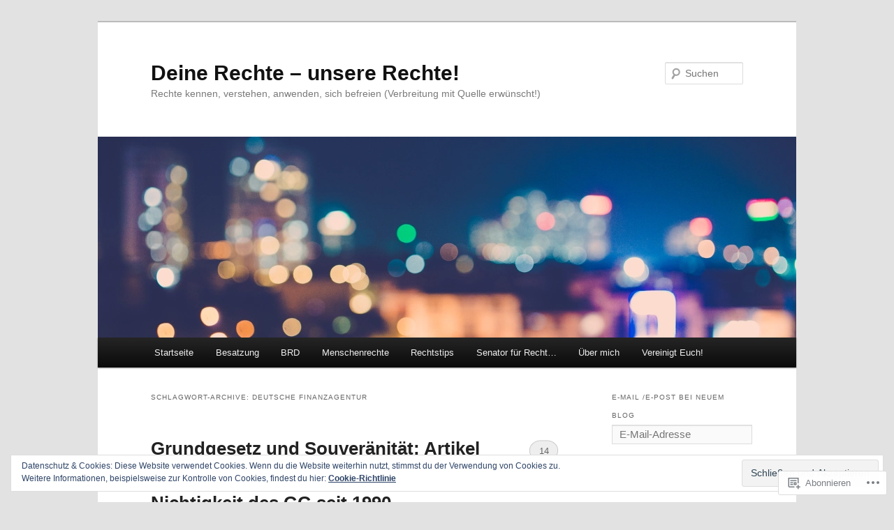

--- FILE ---
content_type: text/html; charset=UTF-8
request_url: https://deinerechte.wordpress.com/tag/deutsche-finanzagentur/
body_size: 29431
content:
<!DOCTYPE html>
<!--[if IE 6]>
<html id="ie6" lang="de-DE">
<![endif]-->
<!--[if IE 7]>
<html id="ie7" lang="de-DE">
<![endif]-->
<!--[if IE 8]>
<html id="ie8" lang="de-DE">
<![endif]-->
<!--[if !(IE 6) & !(IE 7) & !(IE 8)]><!-->
<html lang="de-DE">
<!--<![endif]-->
<head>
<meta charset="UTF-8" />
<meta name="viewport" content="width=device-width" />
<title>
Deutsche Finanzagentur | Deine Rechte &#8211; unsere Rechte!	</title>
<link rel="profile" href="https://gmpg.org/xfn/11" />
<link rel="stylesheet" type="text/css" media="all" href="https://s0.wp.com/wp-content/themes/pub/twentyeleven/style.css?m=1741693348i&amp;ver=20190507" />
<link rel="pingback" href="https://deinerechte.wordpress.com/xmlrpc.php">
<!--[if lt IE 9]>
<script src="https://s0.wp.com/wp-content/themes/pub/twentyeleven/js/html5.js?m=1394055389i&amp;ver=3.7.0" type="text/javascript"></script>
<![endif]-->
<meta name='robots' content='max-image-preview:large' />
<link rel='dns-prefetch' href='//s0.wp.com' />
<link rel='dns-prefetch' href='//af.pubmine.com' />
<link rel="alternate" type="application/rss+xml" title="Deine Rechte - unsere Rechte! &raquo; Feed" href="https://deinerechte.wordpress.com/feed/" />
<link rel="alternate" type="application/rss+xml" title="Deine Rechte - unsere Rechte! &raquo; Kommentar-Feed" href="https://deinerechte.wordpress.com/comments/feed/" />
<link rel="alternate" type="application/rss+xml" title="Deine Rechte - unsere Rechte! &raquo; Deutsche Finanzagentur Schlagwort-Feed" href="https://deinerechte.wordpress.com/tag/deutsche-finanzagentur/feed/" />
	<script type="text/javascript">
		/* <![CDATA[ */
		function addLoadEvent(func) {
			var oldonload = window.onload;
			if (typeof window.onload != 'function') {
				window.onload = func;
			} else {
				window.onload = function () {
					oldonload();
					func();
				}
			}
		}
		/* ]]> */
	</script>
	<link crossorigin='anonymous' rel='stylesheet' id='all-css-0-1' href='/wp-content/mu-plugins/widgets/eu-cookie-law/templates/style.css?m=1642463000i&cssminify=yes' type='text/css' media='all' />
<style id='wp-emoji-styles-inline-css'>

	img.wp-smiley, img.emoji {
		display: inline !important;
		border: none !important;
		box-shadow: none !important;
		height: 1em !important;
		width: 1em !important;
		margin: 0 0.07em !important;
		vertical-align: -0.1em !important;
		background: none !important;
		padding: 0 !important;
	}
/*# sourceURL=wp-emoji-styles-inline-css */
</style>
<link crossorigin='anonymous' rel='stylesheet' id='all-css-2-1' href='/wp-content/plugins/gutenberg-core/v22.2.0/build/styles/block-library/style.css?m=1764855221i&cssminify=yes' type='text/css' media='all' />
<style id='wp-block-library-inline-css'>
.has-text-align-justify {
	text-align:justify;
}
.has-text-align-justify{text-align:justify;}

/*# sourceURL=wp-block-library-inline-css */
</style><style id='global-styles-inline-css'>
:root{--wp--preset--aspect-ratio--square: 1;--wp--preset--aspect-ratio--4-3: 4/3;--wp--preset--aspect-ratio--3-4: 3/4;--wp--preset--aspect-ratio--3-2: 3/2;--wp--preset--aspect-ratio--2-3: 2/3;--wp--preset--aspect-ratio--16-9: 16/9;--wp--preset--aspect-ratio--9-16: 9/16;--wp--preset--color--black: #000;--wp--preset--color--cyan-bluish-gray: #abb8c3;--wp--preset--color--white: #fff;--wp--preset--color--pale-pink: #f78da7;--wp--preset--color--vivid-red: #cf2e2e;--wp--preset--color--luminous-vivid-orange: #ff6900;--wp--preset--color--luminous-vivid-amber: #fcb900;--wp--preset--color--light-green-cyan: #7bdcb5;--wp--preset--color--vivid-green-cyan: #00d084;--wp--preset--color--pale-cyan-blue: #8ed1fc;--wp--preset--color--vivid-cyan-blue: #0693e3;--wp--preset--color--vivid-purple: #9b51e0;--wp--preset--color--blue: #1982d1;--wp--preset--color--dark-gray: #373737;--wp--preset--color--medium-gray: #666;--wp--preset--color--light-gray: #e2e2e2;--wp--preset--gradient--vivid-cyan-blue-to-vivid-purple: linear-gradient(135deg,rgb(6,147,227) 0%,rgb(155,81,224) 100%);--wp--preset--gradient--light-green-cyan-to-vivid-green-cyan: linear-gradient(135deg,rgb(122,220,180) 0%,rgb(0,208,130) 100%);--wp--preset--gradient--luminous-vivid-amber-to-luminous-vivid-orange: linear-gradient(135deg,rgb(252,185,0) 0%,rgb(255,105,0) 100%);--wp--preset--gradient--luminous-vivid-orange-to-vivid-red: linear-gradient(135deg,rgb(255,105,0) 0%,rgb(207,46,46) 100%);--wp--preset--gradient--very-light-gray-to-cyan-bluish-gray: linear-gradient(135deg,rgb(238,238,238) 0%,rgb(169,184,195) 100%);--wp--preset--gradient--cool-to-warm-spectrum: linear-gradient(135deg,rgb(74,234,220) 0%,rgb(151,120,209) 20%,rgb(207,42,186) 40%,rgb(238,44,130) 60%,rgb(251,105,98) 80%,rgb(254,248,76) 100%);--wp--preset--gradient--blush-light-purple: linear-gradient(135deg,rgb(255,206,236) 0%,rgb(152,150,240) 100%);--wp--preset--gradient--blush-bordeaux: linear-gradient(135deg,rgb(254,205,165) 0%,rgb(254,45,45) 50%,rgb(107,0,62) 100%);--wp--preset--gradient--luminous-dusk: linear-gradient(135deg,rgb(255,203,112) 0%,rgb(199,81,192) 50%,rgb(65,88,208) 100%);--wp--preset--gradient--pale-ocean: linear-gradient(135deg,rgb(255,245,203) 0%,rgb(182,227,212) 50%,rgb(51,167,181) 100%);--wp--preset--gradient--electric-grass: linear-gradient(135deg,rgb(202,248,128) 0%,rgb(113,206,126) 100%);--wp--preset--gradient--midnight: linear-gradient(135deg,rgb(2,3,129) 0%,rgb(40,116,252) 100%);--wp--preset--font-size--small: 13px;--wp--preset--font-size--medium: 20px;--wp--preset--font-size--large: 36px;--wp--preset--font-size--x-large: 42px;--wp--preset--font-family--albert-sans: 'Albert Sans', sans-serif;--wp--preset--font-family--alegreya: Alegreya, serif;--wp--preset--font-family--arvo: Arvo, serif;--wp--preset--font-family--bodoni-moda: 'Bodoni Moda', serif;--wp--preset--font-family--bricolage-grotesque: 'Bricolage Grotesque', sans-serif;--wp--preset--font-family--cabin: Cabin, sans-serif;--wp--preset--font-family--chivo: Chivo, sans-serif;--wp--preset--font-family--commissioner: Commissioner, sans-serif;--wp--preset--font-family--cormorant: Cormorant, serif;--wp--preset--font-family--courier-prime: 'Courier Prime', monospace;--wp--preset--font-family--crimson-pro: 'Crimson Pro', serif;--wp--preset--font-family--dm-mono: 'DM Mono', monospace;--wp--preset--font-family--dm-sans: 'DM Sans', sans-serif;--wp--preset--font-family--dm-serif-display: 'DM Serif Display', serif;--wp--preset--font-family--domine: Domine, serif;--wp--preset--font-family--eb-garamond: 'EB Garamond', serif;--wp--preset--font-family--epilogue: Epilogue, sans-serif;--wp--preset--font-family--fahkwang: Fahkwang, sans-serif;--wp--preset--font-family--figtree: Figtree, sans-serif;--wp--preset--font-family--fira-sans: 'Fira Sans', sans-serif;--wp--preset--font-family--fjalla-one: 'Fjalla One', sans-serif;--wp--preset--font-family--fraunces: Fraunces, serif;--wp--preset--font-family--gabarito: Gabarito, system-ui;--wp--preset--font-family--ibm-plex-mono: 'IBM Plex Mono', monospace;--wp--preset--font-family--ibm-plex-sans: 'IBM Plex Sans', sans-serif;--wp--preset--font-family--ibarra-real-nova: 'Ibarra Real Nova', serif;--wp--preset--font-family--instrument-serif: 'Instrument Serif', serif;--wp--preset--font-family--inter: Inter, sans-serif;--wp--preset--font-family--josefin-sans: 'Josefin Sans', sans-serif;--wp--preset--font-family--jost: Jost, sans-serif;--wp--preset--font-family--libre-baskerville: 'Libre Baskerville', serif;--wp--preset--font-family--libre-franklin: 'Libre Franklin', sans-serif;--wp--preset--font-family--literata: Literata, serif;--wp--preset--font-family--lora: Lora, serif;--wp--preset--font-family--merriweather: Merriweather, serif;--wp--preset--font-family--montserrat: Montserrat, sans-serif;--wp--preset--font-family--newsreader: Newsreader, serif;--wp--preset--font-family--noto-sans-mono: 'Noto Sans Mono', sans-serif;--wp--preset--font-family--nunito: Nunito, sans-serif;--wp--preset--font-family--open-sans: 'Open Sans', sans-serif;--wp--preset--font-family--overpass: Overpass, sans-serif;--wp--preset--font-family--pt-serif: 'PT Serif', serif;--wp--preset--font-family--petrona: Petrona, serif;--wp--preset--font-family--piazzolla: Piazzolla, serif;--wp--preset--font-family--playfair-display: 'Playfair Display', serif;--wp--preset--font-family--plus-jakarta-sans: 'Plus Jakarta Sans', sans-serif;--wp--preset--font-family--poppins: Poppins, sans-serif;--wp--preset--font-family--raleway: Raleway, sans-serif;--wp--preset--font-family--roboto: Roboto, sans-serif;--wp--preset--font-family--roboto-slab: 'Roboto Slab', serif;--wp--preset--font-family--rubik: Rubik, sans-serif;--wp--preset--font-family--rufina: Rufina, serif;--wp--preset--font-family--sora: Sora, sans-serif;--wp--preset--font-family--source-sans-3: 'Source Sans 3', sans-serif;--wp--preset--font-family--source-serif-4: 'Source Serif 4', serif;--wp--preset--font-family--space-mono: 'Space Mono', monospace;--wp--preset--font-family--syne: Syne, sans-serif;--wp--preset--font-family--texturina: Texturina, serif;--wp--preset--font-family--urbanist: Urbanist, sans-serif;--wp--preset--font-family--work-sans: 'Work Sans', sans-serif;--wp--preset--spacing--20: 0.44rem;--wp--preset--spacing--30: 0.67rem;--wp--preset--spacing--40: 1rem;--wp--preset--spacing--50: 1.5rem;--wp--preset--spacing--60: 2.25rem;--wp--preset--spacing--70: 3.38rem;--wp--preset--spacing--80: 5.06rem;--wp--preset--shadow--natural: 6px 6px 9px rgba(0, 0, 0, 0.2);--wp--preset--shadow--deep: 12px 12px 50px rgba(0, 0, 0, 0.4);--wp--preset--shadow--sharp: 6px 6px 0px rgba(0, 0, 0, 0.2);--wp--preset--shadow--outlined: 6px 6px 0px -3px rgb(255, 255, 255), 6px 6px rgb(0, 0, 0);--wp--preset--shadow--crisp: 6px 6px 0px rgb(0, 0, 0);}:where(.is-layout-flex){gap: 0.5em;}:where(.is-layout-grid){gap: 0.5em;}body .is-layout-flex{display: flex;}.is-layout-flex{flex-wrap: wrap;align-items: center;}.is-layout-flex > :is(*, div){margin: 0;}body .is-layout-grid{display: grid;}.is-layout-grid > :is(*, div){margin: 0;}:where(.wp-block-columns.is-layout-flex){gap: 2em;}:where(.wp-block-columns.is-layout-grid){gap: 2em;}:where(.wp-block-post-template.is-layout-flex){gap: 1.25em;}:where(.wp-block-post-template.is-layout-grid){gap: 1.25em;}.has-black-color{color: var(--wp--preset--color--black) !important;}.has-cyan-bluish-gray-color{color: var(--wp--preset--color--cyan-bluish-gray) !important;}.has-white-color{color: var(--wp--preset--color--white) !important;}.has-pale-pink-color{color: var(--wp--preset--color--pale-pink) !important;}.has-vivid-red-color{color: var(--wp--preset--color--vivid-red) !important;}.has-luminous-vivid-orange-color{color: var(--wp--preset--color--luminous-vivid-orange) !important;}.has-luminous-vivid-amber-color{color: var(--wp--preset--color--luminous-vivid-amber) !important;}.has-light-green-cyan-color{color: var(--wp--preset--color--light-green-cyan) !important;}.has-vivid-green-cyan-color{color: var(--wp--preset--color--vivid-green-cyan) !important;}.has-pale-cyan-blue-color{color: var(--wp--preset--color--pale-cyan-blue) !important;}.has-vivid-cyan-blue-color{color: var(--wp--preset--color--vivid-cyan-blue) !important;}.has-vivid-purple-color{color: var(--wp--preset--color--vivid-purple) !important;}.has-black-background-color{background-color: var(--wp--preset--color--black) !important;}.has-cyan-bluish-gray-background-color{background-color: var(--wp--preset--color--cyan-bluish-gray) !important;}.has-white-background-color{background-color: var(--wp--preset--color--white) !important;}.has-pale-pink-background-color{background-color: var(--wp--preset--color--pale-pink) !important;}.has-vivid-red-background-color{background-color: var(--wp--preset--color--vivid-red) !important;}.has-luminous-vivid-orange-background-color{background-color: var(--wp--preset--color--luminous-vivid-orange) !important;}.has-luminous-vivid-amber-background-color{background-color: var(--wp--preset--color--luminous-vivid-amber) !important;}.has-light-green-cyan-background-color{background-color: var(--wp--preset--color--light-green-cyan) !important;}.has-vivid-green-cyan-background-color{background-color: var(--wp--preset--color--vivid-green-cyan) !important;}.has-pale-cyan-blue-background-color{background-color: var(--wp--preset--color--pale-cyan-blue) !important;}.has-vivid-cyan-blue-background-color{background-color: var(--wp--preset--color--vivid-cyan-blue) !important;}.has-vivid-purple-background-color{background-color: var(--wp--preset--color--vivid-purple) !important;}.has-black-border-color{border-color: var(--wp--preset--color--black) !important;}.has-cyan-bluish-gray-border-color{border-color: var(--wp--preset--color--cyan-bluish-gray) !important;}.has-white-border-color{border-color: var(--wp--preset--color--white) !important;}.has-pale-pink-border-color{border-color: var(--wp--preset--color--pale-pink) !important;}.has-vivid-red-border-color{border-color: var(--wp--preset--color--vivid-red) !important;}.has-luminous-vivid-orange-border-color{border-color: var(--wp--preset--color--luminous-vivid-orange) !important;}.has-luminous-vivid-amber-border-color{border-color: var(--wp--preset--color--luminous-vivid-amber) !important;}.has-light-green-cyan-border-color{border-color: var(--wp--preset--color--light-green-cyan) !important;}.has-vivid-green-cyan-border-color{border-color: var(--wp--preset--color--vivid-green-cyan) !important;}.has-pale-cyan-blue-border-color{border-color: var(--wp--preset--color--pale-cyan-blue) !important;}.has-vivid-cyan-blue-border-color{border-color: var(--wp--preset--color--vivid-cyan-blue) !important;}.has-vivid-purple-border-color{border-color: var(--wp--preset--color--vivid-purple) !important;}.has-vivid-cyan-blue-to-vivid-purple-gradient-background{background: var(--wp--preset--gradient--vivid-cyan-blue-to-vivid-purple) !important;}.has-light-green-cyan-to-vivid-green-cyan-gradient-background{background: var(--wp--preset--gradient--light-green-cyan-to-vivid-green-cyan) !important;}.has-luminous-vivid-amber-to-luminous-vivid-orange-gradient-background{background: var(--wp--preset--gradient--luminous-vivid-amber-to-luminous-vivid-orange) !important;}.has-luminous-vivid-orange-to-vivid-red-gradient-background{background: var(--wp--preset--gradient--luminous-vivid-orange-to-vivid-red) !important;}.has-very-light-gray-to-cyan-bluish-gray-gradient-background{background: var(--wp--preset--gradient--very-light-gray-to-cyan-bluish-gray) !important;}.has-cool-to-warm-spectrum-gradient-background{background: var(--wp--preset--gradient--cool-to-warm-spectrum) !important;}.has-blush-light-purple-gradient-background{background: var(--wp--preset--gradient--blush-light-purple) !important;}.has-blush-bordeaux-gradient-background{background: var(--wp--preset--gradient--blush-bordeaux) !important;}.has-luminous-dusk-gradient-background{background: var(--wp--preset--gradient--luminous-dusk) !important;}.has-pale-ocean-gradient-background{background: var(--wp--preset--gradient--pale-ocean) !important;}.has-electric-grass-gradient-background{background: var(--wp--preset--gradient--electric-grass) !important;}.has-midnight-gradient-background{background: var(--wp--preset--gradient--midnight) !important;}.has-small-font-size{font-size: var(--wp--preset--font-size--small) !important;}.has-medium-font-size{font-size: var(--wp--preset--font-size--medium) !important;}.has-large-font-size{font-size: var(--wp--preset--font-size--large) !important;}.has-x-large-font-size{font-size: var(--wp--preset--font-size--x-large) !important;}.has-albert-sans-font-family{font-family: var(--wp--preset--font-family--albert-sans) !important;}.has-alegreya-font-family{font-family: var(--wp--preset--font-family--alegreya) !important;}.has-arvo-font-family{font-family: var(--wp--preset--font-family--arvo) !important;}.has-bodoni-moda-font-family{font-family: var(--wp--preset--font-family--bodoni-moda) !important;}.has-bricolage-grotesque-font-family{font-family: var(--wp--preset--font-family--bricolage-grotesque) !important;}.has-cabin-font-family{font-family: var(--wp--preset--font-family--cabin) !important;}.has-chivo-font-family{font-family: var(--wp--preset--font-family--chivo) !important;}.has-commissioner-font-family{font-family: var(--wp--preset--font-family--commissioner) !important;}.has-cormorant-font-family{font-family: var(--wp--preset--font-family--cormorant) !important;}.has-courier-prime-font-family{font-family: var(--wp--preset--font-family--courier-prime) !important;}.has-crimson-pro-font-family{font-family: var(--wp--preset--font-family--crimson-pro) !important;}.has-dm-mono-font-family{font-family: var(--wp--preset--font-family--dm-mono) !important;}.has-dm-sans-font-family{font-family: var(--wp--preset--font-family--dm-sans) !important;}.has-dm-serif-display-font-family{font-family: var(--wp--preset--font-family--dm-serif-display) !important;}.has-domine-font-family{font-family: var(--wp--preset--font-family--domine) !important;}.has-eb-garamond-font-family{font-family: var(--wp--preset--font-family--eb-garamond) !important;}.has-epilogue-font-family{font-family: var(--wp--preset--font-family--epilogue) !important;}.has-fahkwang-font-family{font-family: var(--wp--preset--font-family--fahkwang) !important;}.has-figtree-font-family{font-family: var(--wp--preset--font-family--figtree) !important;}.has-fira-sans-font-family{font-family: var(--wp--preset--font-family--fira-sans) !important;}.has-fjalla-one-font-family{font-family: var(--wp--preset--font-family--fjalla-one) !important;}.has-fraunces-font-family{font-family: var(--wp--preset--font-family--fraunces) !important;}.has-gabarito-font-family{font-family: var(--wp--preset--font-family--gabarito) !important;}.has-ibm-plex-mono-font-family{font-family: var(--wp--preset--font-family--ibm-plex-mono) !important;}.has-ibm-plex-sans-font-family{font-family: var(--wp--preset--font-family--ibm-plex-sans) !important;}.has-ibarra-real-nova-font-family{font-family: var(--wp--preset--font-family--ibarra-real-nova) !important;}.has-instrument-serif-font-family{font-family: var(--wp--preset--font-family--instrument-serif) !important;}.has-inter-font-family{font-family: var(--wp--preset--font-family--inter) !important;}.has-josefin-sans-font-family{font-family: var(--wp--preset--font-family--josefin-sans) !important;}.has-jost-font-family{font-family: var(--wp--preset--font-family--jost) !important;}.has-libre-baskerville-font-family{font-family: var(--wp--preset--font-family--libre-baskerville) !important;}.has-libre-franklin-font-family{font-family: var(--wp--preset--font-family--libre-franklin) !important;}.has-literata-font-family{font-family: var(--wp--preset--font-family--literata) !important;}.has-lora-font-family{font-family: var(--wp--preset--font-family--lora) !important;}.has-merriweather-font-family{font-family: var(--wp--preset--font-family--merriweather) !important;}.has-montserrat-font-family{font-family: var(--wp--preset--font-family--montserrat) !important;}.has-newsreader-font-family{font-family: var(--wp--preset--font-family--newsreader) !important;}.has-noto-sans-mono-font-family{font-family: var(--wp--preset--font-family--noto-sans-mono) !important;}.has-nunito-font-family{font-family: var(--wp--preset--font-family--nunito) !important;}.has-open-sans-font-family{font-family: var(--wp--preset--font-family--open-sans) !important;}.has-overpass-font-family{font-family: var(--wp--preset--font-family--overpass) !important;}.has-pt-serif-font-family{font-family: var(--wp--preset--font-family--pt-serif) !important;}.has-petrona-font-family{font-family: var(--wp--preset--font-family--petrona) !important;}.has-piazzolla-font-family{font-family: var(--wp--preset--font-family--piazzolla) !important;}.has-playfair-display-font-family{font-family: var(--wp--preset--font-family--playfair-display) !important;}.has-plus-jakarta-sans-font-family{font-family: var(--wp--preset--font-family--plus-jakarta-sans) !important;}.has-poppins-font-family{font-family: var(--wp--preset--font-family--poppins) !important;}.has-raleway-font-family{font-family: var(--wp--preset--font-family--raleway) !important;}.has-roboto-font-family{font-family: var(--wp--preset--font-family--roboto) !important;}.has-roboto-slab-font-family{font-family: var(--wp--preset--font-family--roboto-slab) !important;}.has-rubik-font-family{font-family: var(--wp--preset--font-family--rubik) !important;}.has-rufina-font-family{font-family: var(--wp--preset--font-family--rufina) !important;}.has-sora-font-family{font-family: var(--wp--preset--font-family--sora) !important;}.has-source-sans-3-font-family{font-family: var(--wp--preset--font-family--source-sans-3) !important;}.has-source-serif-4-font-family{font-family: var(--wp--preset--font-family--source-serif-4) !important;}.has-space-mono-font-family{font-family: var(--wp--preset--font-family--space-mono) !important;}.has-syne-font-family{font-family: var(--wp--preset--font-family--syne) !important;}.has-texturina-font-family{font-family: var(--wp--preset--font-family--texturina) !important;}.has-urbanist-font-family{font-family: var(--wp--preset--font-family--urbanist) !important;}.has-work-sans-font-family{font-family: var(--wp--preset--font-family--work-sans) !important;}
/*# sourceURL=global-styles-inline-css */
</style>

<style id='classic-theme-styles-inline-css'>
/*! This file is auto-generated */
.wp-block-button__link{color:#fff;background-color:#32373c;border-radius:9999px;box-shadow:none;text-decoration:none;padding:calc(.667em + 2px) calc(1.333em + 2px);font-size:1.125em}.wp-block-file__button{background:#32373c;color:#fff;text-decoration:none}
/*# sourceURL=/wp-includes/css/classic-themes.min.css */
</style>
<link crossorigin='anonymous' rel='stylesheet' id='all-css-4-1' href='/_static/??-eJyNj9EKwjAMRX/INHQOnQ/it6xd0GrTlaXd2N/bbaCCIL7k4XLOTYJTBNuHRCFh9PnqgqDtje/tQ7BSulEaxHH0BAONqsbOSXoRIGn2pKzIDj+KOMO7a6CSc2zTQjB1riVPXLBf2hSLA8bEgUSgTHaZId2KKF/eFmPMBtNUgrksGCngduPf+PoLrJsX58JnfWh0s6+q0/H+BN0gbeY=&cssminify=yes' type='text/css' media='all' />
<style id='jetpack_facebook_likebox-inline-css'>
.widget_facebook_likebox {
	overflow: hidden;
}

/*# sourceURL=/wp-content/mu-plugins/jetpack-plugin/moon/modules/widgets/facebook-likebox/style.css */
</style>
<link crossorigin='anonymous' rel='stylesheet' id='all-css-6-1' href='/_static/??-eJzTLy/QTc7PK0nNK9HPLdUtyClNz8wr1i9KTcrJTwcy0/WTi5G5ekCujj52Temp+bo5+cmJJZn5eSgc3bScxMwikFb7XFtDE1NLExMLc0OTLACohS2q&cssminify=yes' type='text/css' media='all' />
<style id='jetpack-global-styles-frontend-style-inline-css'>
:root { --font-headings: unset; --font-base: unset; --font-headings-default: -apple-system,BlinkMacSystemFont,"Segoe UI",Roboto,Oxygen-Sans,Ubuntu,Cantarell,"Helvetica Neue",sans-serif; --font-base-default: -apple-system,BlinkMacSystemFont,"Segoe UI",Roboto,Oxygen-Sans,Ubuntu,Cantarell,"Helvetica Neue",sans-serif;}
/*# sourceURL=jetpack-global-styles-frontend-style-inline-css */
</style>
<link crossorigin='anonymous' rel='stylesheet' id='all-css-8-1' href='/wp-content/themes/h4/global.css?m=1420737423i&cssminify=yes' type='text/css' media='all' />
<script type="text/javascript" id="wpcom-actionbar-placeholder-js-extra">
/* <![CDATA[ */
var actionbardata = {"siteID":"16507606","postID":"0","siteURL":"https://deinerechte.wordpress.com","xhrURL":"https://deinerechte.wordpress.com/wp-admin/admin-ajax.php","nonce":"2b992cfbfc","isLoggedIn":"","statusMessage":"","subsEmailDefault":"instantly","proxyScriptUrl":"https://s0.wp.com/wp-content/js/wpcom-proxy-request.js?m=1513050504i&amp;ver=20211021","i18n":{"followedText":"Neue Beitr\u00e4ge von dieser Website erscheinen nun in deinem \u003Ca href=\"https://wordpress.com/reader\"\u003EReader\u003C/a\u003E","foldBar":"Diese Leiste einklappen","unfoldBar":"Diese Leiste aufklappen","shortLinkCopied":"Kurzlink in Zwischenablage kopiert"}};
//# sourceURL=wpcom-actionbar-placeholder-js-extra
/* ]]> */
</script>
<script type="text/javascript" id="jetpack-mu-wpcom-settings-js-before">
/* <![CDATA[ */
var JETPACK_MU_WPCOM_SETTINGS = {"assetsUrl":"https://s0.wp.com/wp-content/mu-plugins/jetpack-mu-wpcom-plugin/moon/jetpack_vendor/automattic/jetpack-mu-wpcom/src/build/"};
//# sourceURL=jetpack-mu-wpcom-settings-js-before
/* ]]> */
</script>
<script crossorigin='anonymous' type='text/javascript'  src='/_static/??/wp-content/js/rlt-proxy.js,/wp-content/blog-plugins/wordads-classes/js/cmp/v2/cmp-non-gdpr.js?m=1720530689j'></script>
<script type="text/javascript" id="rlt-proxy-js-after">
/* <![CDATA[ */
	rltInitialize( {"token":null,"iframeOrigins":["https:\/\/widgets.wp.com"]} );
//# sourceURL=rlt-proxy-js-after
/* ]]> */
</script>
<link rel="EditURI" type="application/rsd+xml" title="RSD" href="https://deinerechte.wordpress.com/xmlrpc.php?rsd" />
<meta name="generator" content="WordPress.com" />

<!-- Jetpack Open Graph Tags -->
<meta property="og:type" content="website" />
<meta property="og:title" content="Deutsche Finanzagentur &#8211; Deine Rechte &#8211; unsere Rechte!" />
<meta property="og:url" content="https://deinerechte.wordpress.com/tag/deutsche-finanzagentur/" />
<meta property="og:site_name" content="Deine Rechte - unsere Rechte!" />
<meta property="og:image" content="https://s0.wp.com/i/blank.jpg?m=1383295312i" />
<meta property="og:image:width" content="200" />
<meta property="og:image:height" content="200" />
<meta property="og:image:alt" content="" />
<meta property="og:locale" content="de_DE" />
<meta property="fb:app_id" content="249643311490" />

<!-- End Jetpack Open Graph Tags -->
<link rel="shortcut icon" type="image/x-icon" href="https://s0.wp.com/i/favicon.ico?m=1713425267i" sizes="16x16 24x24 32x32 48x48" />
<link rel="icon" type="image/x-icon" href="https://s0.wp.com/i/favicon.ico?m=1713425267i" sizes="16x16 24x24 32x32 48x48" />
<link rel="apple-touch-icon" href="https://s0.wp.com/i/webclip.png?m=1713868326i" />
<link rel='openid.server' href='https://deinerechte.wordpress.com/?openidserver=1' />
<link rel='openid.delegate' href='https://deinerechte.wordpress.com/' />
<link rel="search" type="application/opensearchdescription+xml" href="https://deinerechte.wordpress.com/osd.xml" title="Deine Rechte - unsere Rechte!" />
<link rel="search" type="application/opensearchdescription+xml" href="https://s1.wp.com/opensearch.xml" title="WordPress.com" />
<script type="text/javascript" id="webfont-output">
  
  WebFontConfig = {"typekit":{"id":"wtf4trw"}};
  (function() {
    var wf = document.createElement('script');
    wf.src = ('https:' == document.location.protocol ? 'https' : 'http') +
      '://ajax.googleapis.com/ajax/libs/webfont/1/webfont.js';
    wf.type = 'text/javascript';
    wf.async = 'true';
    var s = document.getElementsByTagName('script')[0];
    s.parentNode.insertBefore(wf, s);
	})();
</script><style type="text/css">.recentcomments a{display:inline !important;padding:0 !important;margin:0 !important;}</style>		<style type="text/css">
			.recentcomments a {
				display: inline !important;
				padding: 0 !important;
				margin: 0 !important;
			}

			table.recentcommentsavatartop img.avatar, table.recentcommentsavatarend img.avatar {
				border: 0px;
				margin: 0;
			}

			table.recentcommentsavatartop a, table.recentcommentsavatarend a {
				border: 0px !important;
				background-color: transparent !important;
			}

			td.recentcommentsavatarend, td.recentcommentsavatartop {
				padding: 0px 0px 1px 0px;
				margin: 0px;
			}

			td.recentcommentstextend {
				border: none !important;
				padding: 0px 0px 2px 10px;
			}

			.rtl td.recentcommentstextend {
				padding: 0px 10px 2px 0px;
			}

			td.recentcommentstexttop {
				border: none;
				padding: 0px 0px 0px 10px;
			}

			.rtl td.recentcommentstexttop {
				padding: 0px 10px 0px 0px;
			}
		</style>
		<meta name="description" content="Beiträge über Deutsche Finanzagentur von thilo aus der Familie straub" />
<script type="text/javascript">
/* <![CDATA[ */
var wa_client = {}; wa_client.cmd = []; wa_client.config = { 'blog_id': 16507606, 'blog_language': 'de', 'is_wordads': false, 'hosting_type': 0, 'afp_account_id': null, 'afp_host_id': 5038568878849053, 'theme': 'pub/twentyeleven', '_': { 'title': 'Werbung', 'privacy_settings': 'Datenschutz-Einstellungen' }, 'formats': [ 'belowpost', 'bottom_sticky', 'sidebar_sticky_right', 'sidebar', 'gutenberg_rectangle', 'gutenberg_leaderboard', 'gutenberg_mobile_leaderboard', 'gutenberg_skyscraper' ] };
/* ]]> */
</script>
		<script type="text/javascript">

			window.doNotSellCallback = function() {

				var linkElements = [
					'a[href="https://wordpress.com/?ref=footer_blog"]',
					'a[href="https://wordpress.com/?ref=footer_website"]',
					'a[href="https://wordpress.com/?ref=vertical_footer"]',
					'a[href^="https://wordpress.com/?ref=footer_segment_"]',
				].join(',');

				var dnsLink = document.createElement( 'a' );
				dnsLink.href = 'https://wordpress.com/de/advertising-program-optout/';
				dnsLink.classList.add( 'do-not-sell-link' );
				dnsLink.rel = 'nofollow';
				dnsLink.style.marginLeft = '0.5em';
				dnsLink.textContent = 'Meine persönlichen Informationen nicht verkaufen oder weitergeben';

				var creditLinks = document.querySelectorAll( linkElements );

				if ( 0 === creditLinks.length ) {
					return false;
				}

				Array.prototype.forEach.call( creditLinks, function( el ) {
					el.insertAdjacentElement( 'afterend', dnsLink );
				});

				return true;
			};

		</script>
		<script type="text/javascript">
	window.google_analytics_uacct = "UA-52447-2";
</script>

<script type="text/javascript">
	var _gaq = _gaq || [];
	_gaq.push(['_setAccount', 'UA-52447-2']);
	_gaq.push(['_gat._anonymizeIp']);
	_gaq.push(['_setDomainName', 'wordpress.com']);
	_gaq.push(['_initData']);
	_gaq.push(['_trackPageview']);

	(function() {
		var ga = document.createElement('script'); ga.type = 'text/javascript'; ga.async = true;
		ga.src = ('https:' == document.location.protocol ? 'https://ssl' : 'http://www') + '.google-analytics.com/ga.js';
		(document.getElementsByTagName('head')[0] || document.getElementsByTagName('body')[0]).appendChild(ga);
	})();
</script>
<link crossorigin='anonymous' rel='stylesheet' id='all-css-0-3' href='/_static/??-eJyVjkEKwkAMRS9kG2rR4kI8irTpIGknyTCZ0OtXsRXc6fJ9Ho8PS6pQpQQpwF6l6A8SgymU1OO8MbCqwJ0EYYiKs4EtlEKu0ewAvxdYR4/BAPusbiF+pH34N/i+5BRHMB8MM6VC+pS/qGaSV/nG16Y7tZfu3DbHaQXdH15M&cssminify=yes' type='text/css' media='all' />
</head>

<body class="archive tag tag-deutsche-finanzagentur tag-79137954 wp-embed-responsive wp-theme-pubtwentyeleven customizer-styles-applied single-author two-column right-sidebar jetpack-reblog-enabled">
<div class="skip-link"><a class="assistive-text" href="#content">Zum Inhalt wechseln</a></div><div class="skip-link"><a class="assistive-text" href="#secondary">Zum sekundären Inhalt wechseln</a></div><div id="page" class="hfeed">
	<header id="branding">
			<hgroup>
				<h1 id="site-title"><span><a href="https://deinerechte.wordpress.com/" rel="home">Deine Rechte &#8211; unsere Rechte!</a></span></h1>
				<h2 id="site-description">Rechte kennen, verstehen, anwenden, sich befreien (Verbreitung mit Quelle erwünscht!)</h2>
			</hgroup>

						<a href="https://deinerechte.wordpress.com/">
									<img src="https://defaultcustomheadersdata.files.wordpress.com/2016/07/blur.jpg?resize=1000,288" width="1000" height="288" alt="Deine Rechte &#8211; unsere Rechte!" />
								</a>
			
									<form method="get" id="searchform" action="https://deinerechte.wordpress.com/">
		<label for="s" class="assistive-text">Suchen</label>
		<input type="text" class="field" name="s" id="s" placeholder="Suchen" />
		<input type="submit" class="submit" name="submit" id="searchsubmit" value="Suchen" />
	</form>
			
			<nav id="access">
				<h3 class="assistive-text">Hauptmenü</h3>
				<div class="menu"><ul>
<li ><a href="https://deinerechte.wordpress.com/">Startseite</a></li><li class="page_item page-item-7 page_item_has_children"><a href="https://deinerechte.wordpress.com/besatzungsrecht/">Besatzung</a>
<ul class='children'>
	<li class="page_item page-item-30"><a href="https://deinerechte.wordpress.com/besatzungsrecht/ahk-gesetze/">AHK-Gesetze</a></li>
	<li class="page_item page-item-25"><a href="https://deinerechte.wordpress.com/besatzungsrecht/shaef-gesetze/">SHAEF-Gesetze</a></li>
</ul>
</li>
<li class="page_item page-item-5 page_item_has_children"><a href="https://deinerechte.wordpress.com/brd-recht/">BRD</a>
<ul class='children'>
	<li class="page_item page-item-42"><a href="https://deinerechte.wordpress.com/brd-recht/brd-aktuelles/">BRD-Aktuelles</a></li>
	<li class="page_item page-item-23"><a href="https://deinerechte.wordpress.com/brd-recht/grundgesetz-deine-grundrechte/">Grundgesetz- Deine Grundrechte</a></li>
</ul>
</li>
<li class="page_item page-item-17"><a href="https://deinerechte.wordpress.com/menschenrechte-2/">Menschenrechte</a></li>
<li class="page_item page-item-19"><a href="https://deinerechte.wordpress.com/rechtstips/">Rechtstips</a></li>
<li class="page_item page-item-13"><a href="https://deinerechte.wordpress.com/menschenrechte/">Senator für Recht&#8230;</a></li>
<li class="page_item page-item-33"><a href="https://deinerechte.wordpress.com/uber-mich/">Über mich</a></li>
<li class="page_item page-item-28"><a href="https://deinerechte.wordpress.com/vereinigt-euch/">Vereinigt Euch!</a></li>
</ul></div>
			</nav><!-- #access -->
	</header><!-- #branding -->


	<div id="main">

		<section id="primary">
			<div id="content" role="main">

			
				<header class="page-header">
					<h1 class="page-title">Schlagwort-Archive: <span>Deutsche Finanzagentur</span></h1>

									</header>

				
				
					
	<article id="post-164" class="post-164 post type-post status-publish format-standard hentry category-allgemein tag-alliierte tag-amerika tag-besatzungsrecht tag-brd tag-bundesrepublik-deutschland tag-bundestag tag-carlo tag-deutsche-finanzagentur tag-deutsches-reich tag-deutschland tag-gesetze tag-gg tag-gmbh tag-grundgesetz tag-koblenzer tag-koblenzer-beschlusse tag-ngo tag-nicht-regierungs-organisation tag-nichtigkeit tag-parlamentarischer-rat tag-provisorium tag-rechtsunwirksamkeit tag-rittersturzkonferenz tag-scheinstaat tag-schmid tag-souveranitat tag-treuhand tag-treuhandverwaltung tag-verfassung tag-zitate">
		<header class="entry-header">
						<h1 class="entry-title"><a href="https://deinerechte.wordpress.com/2012/02/14/grundgesetz-und-souveranitat-artikel-146-gg-die-verfassungsluge-und-nichtigkeit-des-gg/" rel="bookmark">Grundgesetz und Souveränität: Artikel 146 GG &#8211; die Verfassungslüge und Nichtigkeit des GG seit&nbsp;1990</a></h1>
			
						<div class="entry-meta">
				<span class="sep">Veröffentlicht am </span><a href="https://deinerechte.wordpress.com/2012/02/14/grundgesetz-und-souveranitat-artikel-146-gg-die-verfassungsluge-und-nichtigkeit-des-gg/" title="16:41" rel="bookmark"><time class="entry-date" datetime="2012-02-14T16:41:01+01:00">14. Februar 2012</time></a><span class="by-author"> <span class="sep"> von </span> <span class="author vcard"><a class="url fn n" href="https://deinerechte.wordpress.com/author/wahrheitsforscher/" title="Zeige alle Beiträge von thilo aus der Familie straub" rel="author">thilo aus der Familie straub</a></span></span>			</div><!-- .entry-meta -->
			
						<div class="comments-link">
				<a href="https://deinerechte.wordpress.com/2012/02/14/grundgesetz-und-souveranitat-artikel-146-gg-die-verfassungsluge-und-nichtigkeit-des-gg/#comments">14</a>			</div>
					</header><!-- .entry-header -->

				<div class="entry-content">
			<h6><strong><a title="Dejure.org: Grundgesetz Artikel 146" href="http://dejure.org/gesetze/GG/146.html" target="_blank">Artikel 146 </a>Grundgesetz: Geltungsdauer des Grundgesetzes, Verfassung</strong></h6>
<p>Dieses Grundgesetz, das nach Vollendung der Einheit und Freiheit Deutschlands für das gesamte deutsche Volk gilt, verliert seine Gültigkeit an dem Tage, an dem eine <strong>Verfassung</strong> in Kraft tritt, die von dem deutschen Volke in freier Entscheidung beschlossen worden ist.</p>
<p><span style="color:#ff0000;"><strong>Hinweis:</strong></span></p>
<ul>
<li>Um die Verständlichkeit dieses Artikels zu erhöhen, sollte man diesen Artikel des Grundgesetzes in 2 Teilen betrachten&#8230;</li>
<li><span style="color:#ff0000;"><em>Das Grundgesetz gilt sehr wohl für die BRD-Beschäftigten in Gesetzgebung (Politik), Rechtsprechung (Richter, Gerichtsvollzieher, Gerichtsangestellte) und Behördenmitarbeiter (Polizisten, Beamte, Angestellte), denn sie haben den Eid aufs Grundgesetz geschworen!</em></span></li>
</ul>
<p><strong>Erster Teil:</strong><br />
<em>&#8222;Dieses Grundgesetz verliert seine Gültigkeit an dem Tage, an dem eine <strong>Verfassung</strong> in Kraft tritt, die von dem deutschen Volke in freier Entscheidung beschlossen worden ist</em>&#8220; bedeutet, daß das Grundgesetz rechtsunwirksam/nichtig wird, sobald eine Verfassung vom deutschen Volke FREI beschlossen wurde. Somit kann das Grundgesetz keine Verfassung sein, und es wurde auch nicht frei beschlossen, sonst stünde es anders formuliert.</p>
<p>So gesehen ist die <strong>Aussage in der Präambel</strong> &#8211; Versionvergleich bei <a title="Lexetius: Varianten der Artikel vom Grundgesetz - Präambel" href="http://lexetius.com/GG/-0" target="_blank">Lexetius</a> &#8211; &#8222;<em>hat sich das Deutsche Volk kraft seiner verfassungsgebenden Gewalt dieses Grundgesetz gegeben</em>&#8220; auch Betrug, denn das Deutsche Volk hatte niemals eine verfassungsgebende Gewalt, ihr wurde das Grundgesetz als Ergebnis des 2. Weltkrieges aufgezwungen und von den Alliierten <a title="Genehmigungsschreiben zum Grundgesetz" href="http://www.verfassungen.de/de/de49/grundgesetz-genehmigung49.htm" target="_blank">genehmigt</a>. Darum heißt es auch &#8222;<em>Grundgesetz <strong>für</strong> die Bundesrepublik Deutschland</em>&#8220; und nicht &#8222;<em>Grundgesetz <strong>der</strong> Bundesrepublik Deutschland&#8220;</em>. Das Deutsche Volk ist nach Alliierter Ansicht die Menschheit, die im Gebiet vom 31.12.1937 lebt, und es gab auch <strong>keine Volksabstimmung</strong> über das Grundgesetz. <strong>Polen und Russen, geboren auf diesem Gebiet, haben die Deutsche Staatsangehörigkeit</strong>, selbst wenn die Geburt 2012 erfolgte! Abgeordnete ohne Zurechnungsfähigkeit (dazu ein anderer Blog) stimmten 1949 der Schein-Verfassung zu.</p>
<p>Es wurde keine echte Verfassung beschlossen, weil im Rahmen der <a title="Bundestag: Analyse zur Situation Deutschlands, Rittersturzkonferenz." href="http://www.bundestag.de/dokumente/analysen/2008/rittersturzkonferenz.pdf" target="_blank">Rittersturzkonferenz</a> und der <a title="Wikipedia: Koblenzer Beschlüsse" href="http://de.wikipedia.org/wiki/Koblenzer_Beschl%C3%BCsse" target="_blank">Koblenzer Beschlüsse</a> &#8211; Ergebnis dieser Rittersturzkonferenz &#8211; das <strong>Grundgesetz nur als Provisorium</strong> betrachtet wurde, und der Weg für ein Vereintes Deutschland, Grenzen von 1937</p>
<p><strong>Zweiter Teil:</strong><br />
&#8222;<em>Dieses Grundgesetz, das nach Vollendung der Einheit und Freiheit Deutschlands für das gesamte deutsche Volk gilt</em>&#8230;&#8220;<br />
<strong>Wo ist das deutsche Volk denn vereint? Und frei?</strong><br />
Nach Artikel 116 Grundgesetz und SHAEF Nr. 52, Artikel VII, 9 e) und Bundesbeamtengesetz BBG § 185 (alt-BRD) ist die Rede von Deutschen und einer Deutschen Staatsangehörigkeit im Gebiet vom 31.12.1937. <strong>Die Vereinigung war eine Vereinigung von Besatzungs- und Wirtschaftsgebieten</strong> &#8211; und bis jetzt, Februar 2012, gelten noch Besatzungsrecht und der Sonderstatus von Berlin, wie auch im Focus 49/2005, S. 13, berichtet wurde.<br />
Als Folge dessen &#8211; neben <strong>Artikel 23 Grundgesetz, ohne Geltungsbereich</strong>, während sich Artikel 144 noch auf diesen Geltungsbereich für die <strong>Entsendung von Abgeordneten</strong> bezieht &#8211; ist das Grundgesetz seit 1990 und der &#8222;Wiedervereinigung&#8220; nicht mehr rechtskräftig oder anwendbar, und nichtig. <strong>Bedienstete der BRD</strong>, welche einen Eid darauf geschworen haben, können jedoch darauf &#8222;festgenagelt&#8220; werden.<br />
So gesehen wird den Umständen &#8211; manche sagen auch Gerücht dazu weil sie es nicht wahr haben können oder wollen &#8211; die BRD wird über eine Art <strong>Treuhandverwaltung</strong> ähnlich einer GmbH in Abhängigkeit von der <strong>Deutschen Finanzagentur GmbH</strong> betrieben, Nahrung gegeben.</p>
<p>Das <strong>Gründungsdatum dieser Finanzagentur </strong>(Staaten haben Ämter, keine Agenturen!) ist offiziell der 19. September 2000, mit der Handelsregisternummer HRB 51411. Bei Recherchen im Handelsregister der BRD unter dieser Nummer kommt jedoch heraus, daß die BRD Finanzagentur GmbH bereits zu 29. August 1990 erfolgte.</p>
<p>Das <strong>Inkrafttreten des Einigungsvertrages</strong> für die &#8222;Deutsche Wiedervereinigung&#8220; war am  31. August 199.</p>
<p><strong>Meinung:</strong> Ist doch ein interessanter &#8222;Zufall&#8220;?</p>
<p><strong>Professor Dr. Carlo Schmid, Verfassungsrechtler und Vater des Grundgesetzes:</strong></p>
<ul>
<li>&#8222;[&#8230;] was wir machen können, ist ausschließlich das <strong>Grundgesetz für ein Staatsfragment.</strong> Die eigentliche Verfassung, die wir haben, ist auch heute noch das geschriebene oder ungeschriebene Besatzungsstatut.&#8220;</li>
<li>&#8222;Wir haben <strong>unter Bestätigung der alliierten Vorbehalte</strong> das Grundgesetz zur Organisation der heute freigegebenen Hoheitsbefugnisse des deutschen Volkes in einem Teile Deutschlands zu beraten und zu beschließen. <strong>Wir haben nicht die Verfassung Deutschlands oder Westdeutschlands zu machen.</strong> <strong>Wir haben keinen Staat zu errichten.</strong> Wir haben etwas zu schaffen, das uns die Möglichkeit gibt, gewisser Verhältnisse Herr zu werden, besser Herr zu werden, als wir das bisher konnten. <strong>Auch ein Staatsfragment muß eine Organisation haben</strong>, die geeignet ist, den praktischen Bedürfnissen der inneren Ordnung eines Gebietes gerecht zu werden. Auch ein Staatsfragment braucht eine Legislative, braucht eine Exekutive und braucht eine Gerichtsbarkeit.&#8220;</li>
<li><em><strong>Eine Verfassung ist die Gesamtentscheidung eines freien Volkes über die Formen und die Inhalte seiner politischen Existenz. </strong></em></li>
</ul>
<p><strong>Kommentar:</strong></p>
<ul>
<li>Wenn diese Passagen, welche ich hier zitiert habe, keine Bedeutung haben, trotz <strong>58 Änderungsgesetzen seit 1949</strong>, und die letzte Änderung am 21.07.2010 erfolgte, warum steht dieser &#8222;Mist&#8220;, wie es Skeptiker gerne bezeichnen, immer noch drin?</li>
<li>Wie Professor Dr. Carlo Schmid sagte, ist eine V<strong>erfassung der Ausdruck eines Volkes Willen in freier Selbstbestimmung</strong>&#8230; was wiederum bestätigt, daß das Grundgesetz keine Verfassung sein kann.</li>
<li>Komplette Rede von Carlo Schmid auch auf <a title="Youtube: Rede von Professor Dr. Carlo Schmid zum Grundgesetz" href="http://www.youtube.com/watch?v=njlLVk1Y8HU" target="_blank">Youtube</a></li>
<li>Nach der <strong>Haager Landkriegs-Ordnung</strong>, <a title="Freiheit ist Selbstbestimmtes Leben: HLKO" href="www.freiheitistselbstbestimmtesleben.de/pdf/hlko.pdf" target="_blank">HLKO, Artikel 43,</a> muß ein Besatzer alles tun, um die öffentliche Ordnung und das öffentliche Leben wiederherzustellen. Wenn ein Land besetzt ist, und die vorige Verfassung nicht mehr anwendbar &#8211; auch aufgrund von einer Willkür des Besatzers &#8211; so kann ein Grundgesetz erlassen werden, damit diesem HLKO-Artikel genüge werden kann.</li>
</ul>
<p style="text-align:center;"><strong>Deutschland und BRD inklusive Gebieten unter polnischer/russischer Verwaltung:</strong><br />
(Klicken auf Bild öffnet die große Darstellung)<br />
Die Flagge mit dem Kreuz ist Saarland, per Volksabstimmung der BRD beigetreten, seit dem 23.11.2007 aus der BRD ausgeschieden (2. BMJBBG- Artikel 1 + Artikel 2)</p>
<div data-shortcode="caption" id="attachment_54" style="width: 554px" class="wp-caption alignnone"><a href="https://deinerechte.wordpress.com/wp-content/uploads/2011/10/besatzungszonen-deutschland_1947.png"><img aria-describedby="caption-attachment-54" data-attachment-id="54" data-permalink="https://deinerechte.wordpress.com/2011/10/17/offenkundige-fakten-zur-brd/besatzungszonen-deutschland_1947/" data-orig-file="https://deinerechte.wordpress.com/wp-content/uploads/2011/10/besatzungszonen-deutschland_1947.png" data-orig-size="3492,2966" data-comments-opened="1" data-image-meta="{&quot;aperture&quot;:&quot;0&quot;,&quot;credit&quot;:&quot;&quot;,&quot;camera&quot;:&quot;&quot;,&quot;caption&quot;:&quot;&quot;,&quot;created_timestamp&quot;:&quot;0&quot;,&quot;copyright&quot;:&quot;&quot;,&quot;focal_length&quot;:&quot;0&quot;,&quot;iso&quot;:&quot;0&quot;,&quot;shutter_speed&quot;:&quot;0&quot;,&quot;title&quot;:&quot;&quot;}" data-image-title="Besatzungszonen-Deutschland 1947" data-image-description="&lt;p&gt;Das sind die vorhandenen Besatzungszonen der BRD. Man sieht deutlich die weißen Gebiete, das sind die nach dem 2. Weltkrieg unter polnische und russische Verwaltung gestellten Gebiete des Dritten Deutschen Reiches, die nach dem Grundgesetz Artikel 116 und Militärregierungsgesetz Nr. 52, Artikel VII, 9 e, in den Grenzen vom 31.12.1937 so derzeit bestimmt sind.&lt;/p&gt;
" data-image-caption="&lt;p&gt;vorhandene Besatzungszonen der BRD 1947&lt;/p&gt;
" data-medium-file="https://deinerechte.wordpress.com/wp-content/uploads/2011/10/besatzungszonen-deutschland_1947.png?w=300" data-large-file="https://deinerechte.wordpress.com/wp-content/uploads/2011/10/besatzungszonen-deutschland_1947.png?w=584" class=" wp-image-54" title="Besatzungszonen-Deutschland 1947" src="https://deinerechte.wordpress.com/wp-content/uploads/2011/10/besatzungszonen-deutschland_1947.png?w=544&#038;h=460" alt="Die vorhandenen Besatzungszonen der BRD 1947" width="544" height="460" srcset="https://deinerechte.wordpress.com/wp-content/uploads/2011/10/besatzungszonen-deutschland_1947.png?w=300 300w, https://deinerechte.wordpress.com/wp-content/uploads/2011/10/besatzungszonen-deutschland_1947.png?w=150 150w" sizes="(max-width: 544px) 100vw, 544px" /></a><p id="caption-attachment-54" class="wp-caption-text">vorhandene Besatzungszonen der BRD 1947</p></div>
<p><strong>Quellen:</strong><br />
<em>Grundgesetz mit Änderungsgesetzen- <strong>kostenlose Grundgesetze</strong> beim Bundestag!</em><br />
<a title="Grundgesetz auf den Seiten des Bundestages inklusive Änderungsgesetzen" href="https://www.btg-bestellservice.de/pdf/10060000.pdf" target="_blank">https://www.btg-bestellservice.de/pdf/10060000.pdf</a>.<br />
<em>Präambel des Grundgesetzes vor und nach der Vereinigung:</em><br />
<a title="Lexetius: Varianten der Artikel vom Grundgesetz. Präambel." href="http://lexetius.com/GG/-0" target="_blank">http://lexetius.com/GG/-0</a><br />
<em>Geltungsbereich des Grundgesetzes, Artikel 23 (vor Vereinigung), Versionsvergleich:</em> <a title="Lexetius: Varianten der Artikel vom Grundgesetz. Artikel 23" href="http://lexetius.com/GG/23" target="_blank">http://lexetius.com/GG/23</a><br />
<em> Deutsche statt BRD-Staatsangehörigkeit &#8211; im Grundgesetz Art. 116:</em><br />
<a title="Dejure.Org: Artikel 116 Grundgesetz" href="http://dejure.org/gesetze/GG/116.html" target="_blank"> http://dejure.org/gesetze/GG/116.html</a><br />
<em>Änderungen am Grundgesetz und Entsendung Abgeordneter, Artikel 144:</em><br />
<a title="Dejure.Org: Artikel 144 Grundgesetz" href="http://dejure.org/gesetze/GG/144.html" target="_blank">http://dejure.org/gesetze/GG/144.html</a><br />
<em>Gültigkeit des Grundgesetzes, Ersatz durch Verfassung, Versionsvergleich. Art. 146:</em><br />
<a title="Lexetius: Varianten der Artikel vom Grundgesetz. Artikel 146" href="http://lexetius.com/GG/146" target="_blank">http://lexetius.com/GG/146</a><br />
<em>Wikipedia: Koblenzer Beschlüsse, BRD als Provisorium:</em><br />
<a title="Wikipedia: Koblenzer Beschlüsse" href="http://de.wikipedia.org/wiki/Koblenzer_Beschl%C3%BCsse" target="_blank">http://de.wikipedia.org/wiki/Koblenzer_Beschl%C3%BCsse</a><br />
<em>Bundestag: Analyse zur Situation Deutschlands, BRD als Provisorium:</em><br />
<a title="Bundestag: Analyse zur Situation Deutschlands, Rittersturzkonferenz." href="http://www.bundestag.de/dokumente/analysen/2008/rittersturzkonferenz.pdf" target="_blank">http://www.bundestag.de/dokumente/analysen/2008/rittersturzkonferenz.pdf</a><br />
<em>Genehmigungsschreiben der Alliierten zum Grundgesetz:</em><br />
<a title="Genehmigungsschreiben zum Grundgesetz" href="http://www.verfassungen.de/de/de49/grundgesetz-genehmigung49.htm" target="_blank">http://www.verfassungen.de/de/de49/grundgesetz-genehmigung49.htm</a><br />
<em>Haager Landkriegsordnung, HLKO:</em><br />
<a title="Freiheit ist Selbstbestimmtes Leben: HLKO" href="www.freiheitistselbstbestimmtesleben.de/pdf/hlko.pdf" target="_blank"><cite>www.freiheitistselbstbestimmtesleben.de/pdf/<strong>hlko</strong>.pdf</cite></a><br />
<em>Deutsche Finanzagentur, Wikipedia-Artikel:</em><br />
<a title="Wikipedia: Deutsche Finanzagentur" href="http://de.wikipedia.org/wiki/Deutsche_Finanzagentur" target="_blank">http://de.wikipedia.org/wiki/Deutsche_Finanzagentur</a><br />
<em>Deutsches Beamtengesetz, BBG, Artikel 185</em><br />
<a title="Buzer: Deutsches Beamtengesetz, BBG Artikel 185" href="http://www.buzer.de/gesetz/885/a12049.htm" target="_blank">http://www.buzer.de/gesetz/885/a12049.htm</a><br />
<a title="Focus-Bericht, Ausgabe 49/2005, Seite 13, Normenkontrollklage von Berlin wegen Sonderstatus" href="https://deinerechte.wordpress.com/wp-content/uploads/2012/02/focus_online-sonderstatus_berlin.pdf" target="_blank">Sonderstatus Berlin, Artikel der Focus 49/2005, Seite 13 (PDF-Ausdruck)</a><br />
<em>Berlin-Übereinkommen &#8211; alliierte Regelungen bleiben in Bezug auf Berlin voll in Kraft!</em><br />
<a title="Archiv Jura Saarland: Berlin-Übereinkommen, volle Weitergeltung der Rechte der Alliierten!" href="http://archiv.jura.uni-saarland.de/BGBl/TEIL2/1990/19901274.2.HTML" target="_blank">http://archiv.jura.uni-saarland.de/BGBl/TEIL2/1990/19901274.2.HTML</a><br />
<em>Rede von Professor Dr. Carlo Schmid über den Zweck des Grundgesetzes:</em><br />
<a title="Costima: Rede von Professor Dr. Carlo Schmid zum Grundgesetz" href="http://www.costima.de/beruf/Politik/CSchmid.htm" target="_blank">http://www.costima.de/beruf/Politik/CSchmid.htm</a><br />
<em>Die Rede von Professor Dr. Carlo Schmid auf Youtube:</em><br />
<a title="Youtube: Rede von Professor Dr. Carlo Schmid zum Grundgesetz" href="http://www.youtube.com/watch?v=njlLVk1Y8HU" target="_blank">http://www.youtube.com/watch?v=njlLVk1Y8HU</a><br />
<em>Artikel 1 Aufhebung des Gesetzes über die Eingliederung des Saarlandes</em><br />
<a title="Buzer: 2. BMJBBG, Artikel 1 Aufhebung des Gesetzes über die Eingliederung des Saarlandes" href="http://www.buzer.de/gesetz/7965/a152467.htm" target="_blank">http://www.buzer.de/gesetz/7965/a152467.htm</a><br />
<em>Artikel 2 Aufhebung des Gesetzes zur Einführung von Bundesrecht im Saarland</em><br />
<a title="Buzer: 2. BMJBBG, Artikel 2 Aufhebung des Gesetzes zur Einführung von Bundesrecht im Saarland" href="http://www.buzer.de/gesetz/7965/a152468.htm" target="_blank">http://www.buzer.de/gesetz/7965/a152468.htm</a></p>
					</div><!-- .entry-content -->
		
		<footer class="entry-meta">
			
									<span class="cat-links">
					<span class="entry-utility-prep entry-utility-prep-cat-links">Veröffentlicht unter</span> <a href="https://deinerechte.wordpress.com/category/allgemein/" rel="category tag">Allgemein</a>			</span>
							
									<span class="sep"> | </span>
								<span class="tag-links">
					<span class="entry-utility-prep entry-utility-prep-tag-links">Verschlagwortet mit</span> <a href="https://deinerechte.wordpress.com/tag/alliierte/" rel="tag">Alliierte</a>, <a href="https://deinerechte.wordpress.com/tag/amerika/" rel="tag">Amerika</a>, <a href="https://deinerechte.wordpress.com/tag/besatzungsrecht/" rel="tag">Besatzungsrecht</a>, <a href="https://deinerechte.wordpress.com/tag/brd/" rel="tag">BRD</a>, <a href="https://deinerechte.wordpress.com/tag/bundesrepublik-deutschland/" rel="tag">Bundesrepublik Deutschland</a>, <a href="https://deinerechte.wordpress.com/tag/bundestag/" rel="tag">Bundestag</a>, <a href="https://deinerechte.wordpress.com/tag/carlo/" rel="tag">Carlo</a>, <a href="https://deinerechte.wordpress.com/tag/deutsche-finanzagentur/" rel="tag">Deutsche Finanzagentur</a>, <a href="https://deinerechte.wordpress.com/tag/deutsches-reich/" rel="tag">Deutsches Reich</a>, <a href="https://deinerechte.wordpress.com/tag/deutschland/" rel="tag">Deutschland</a>, <a href="https://deinerechte.wordpress.com/tag/gesetze/" rel="tag">Gesetze</a>, <a href="https://deinerechte.wordpress.com/tag/gg/" rel="tag">GG</a>, <a href="https://deinerechte.wordpress.com/tag/gmbh/" rel="tag">GmbH</a>, <a href="https://deinerechte.wordpress.com/tag/grundgesetz/" rel="tag">Grundgesetz</a>, <a href="https://deinerechte.wordpress.com/tag/koblenzer/" rel="tag">Koblenzer</a>, <a href="https://deinerechte.wordpress.com/tag/koblenzer-beschlusse/" rel="tag">Koblenzer Beschlüsse</a>, <a href="https://deinerechte.wordpress.com/tag/ngo/" rel="tag">NGO</a>, <a href="https://deinerechte.wordpress.com/tag/nicht-regierungs-organisation/" rel="tag">Nicht-Regierungs-Organisation</a>, <a href="https://deinerechte.wordpress.com/tag/nichtigkeit/" rel="tag">Nichtigkeit</a>, <a href="https://deinerechte.wordpress.com/tag/parlamentarischer-rat/" rel="tag">Parlamentarischer Rat</a>, <a href="https://deinerechte.wordpress.com/tag/provisorium/" rel="tag">Provisorium</a>, <a href="https://deinerechte.wordpress.com/tag/rechtsunwirksamkeit/" rel="tag">Rechtsunwirksamkeit</a>, <a href="https://deinerechte.wordpress.com/tag/rittersturzkonferenz/" rel="tag">Rittersturzkonferenz</a>, <a href="https://deinerechte.wordpress.com/tag/scheinstaat/" rel="tag">Scheinstaat</a>, <a href="https://deinerechte.wordpress.com/tag/schmid/" rel="tag">Schmid</a>, <a href="https://deinerechte.wordpress.com/tag/souveranitat/" rel="tag">Souveränität</a>, <a href="https://deinerechte.wordpress.com/tag/treuhand/" rel="tag">Treuhand</a>, <a href="https://deinerechte.wordpress.com/tag/treuhandverwaltung/" rel="tag">Treuhandverwaltung</a>, <a href="https://deinerechte.wordpress.com/tag/verfassung/" rel="tag">Verfassung</a>, <a href="https://deinerechte.wordpress.com/tag/zitate/" rel="tag">Zitate</a>			</span>
							
									<span class="sep"> | </span>
						<span class="comments-link"><a href="https://deinerechte.wordpress.com/2012/02/14/grundgesetz-und-souveranitat-artikel-146-gg-die-verfassungsluge-und-nichtigkeit-des-gg/#comments"><b>14</b> Kommentare</a></span>
			
					</footer><!-- .entry-meta -->
	</article><!-- #post-164 -->

				
				
			
			</div><!-- #content -->
		</section><!-- #primary -->

		<div id="secondary" class="widget-area" role="complementary">
					<!-- Invalid Facebook Page URL --><aside id="blog_subscription-3" class="widget widget_blog_subscription jetpack_subscription_widget"><h3 class="widget-title"><label for="subscribe-field">E-Mail /E-Post bei neuem Blog</label></h3>

			<div class="wp-block-jetpack-subscriptions__container">
			<form
				action="https://subscribe.wordpress.com"
				method="post"
				accept-charset="utf-8"
				data-blog="16507606"
				data-post_access_level="everybody"
				id="subscribe-blog"
			>
								<p id="subscribe-email">
					<label
						id="subscribe-field-label"
						for="subscribe-field"
						class="screen-reader-text"
					>
						E-Mail-Adresse:					</label>

					<input
							type="email"
							name="email"
							autocomplete="email"
							
							style="width: 95%; padding: 1px 10px"
							placeholder="E-Mail-Adresse"
							value=""
							id="subscribe-field"
							required
						/>				</p>

				<p id="subscribe-submit"
									>
					<input type="hidden" name="action" value="subscribe"/>
					<input type="hidden" name="blog_id" value="16507606"/>
					<input type="hidden" name="source" value="https://deinerechte.wordpress.com/tag/deutsche-finanzagentur/"/>
					<input type="hidden" name="sub-type" value="widget"/>
					<input type="hidden" name="redirect_fragment" value="subscribe-blog"/>
					<input type="hidden" id="_wpnonce" name="_wpnonce" value="dbb59ee0e7" />					<button type="submit"
													class="wp-block-button__link"
																	>
						Folgen					</button>
				</p>
			</form>
							<div class="wp-block-jetpack-subscriptions__subscount">
					Schließe dich 621 anderen Abonnenten an				</div>
						</div>
			
</aside><aside id="calendar-3" class="widget widget_calendar"><div id="calendar_wrap" class="calendar_wrap"><table id="wp-calendar" class="wp-calendar-table">
	<caption>Januar 2026</caption>
	<thead>
	<tr>
		<th scope="col" aria-label="Montag">M</th>
		<th scope="col" aria-label="Dienstag">D</th>
		<th scope="col" aria-label="Mittwoch">M</th>
		<th scope="col" aria-label="Donnerstag">D</th>
		<th scope="col" aria-label="Freitag">F</th>
		<th scope="col" aria-label="Samstag">S</th>
		<th scope="col" aria-label="Sonntag">S</th>
	</tr>
	</thead>
	<tbody>
	<tr>
		<td colspan="3" class="pad">&nbsp;</td><td>1</td><td>2</td><td>3</td><td>4</td>
	</tr>
	<tr>
		<td>5</td><td>6</td><td>7</td><td>8</td><td>9</td><td>10</td><td>11</td>
	</tr>
	<tr>
		<td>12</td><td>13</td><td>14</td><td>15</td><td>16</td><td>17</td><td>18</td>
	</tr>
	<tr>
		<td>19</td><td>20</td><td id="today">21</td><td>22</td><td>23</td><td>24</td><td>25</td>
	</tr>
	<tr>
		<td>26</td><td>27</td><td>28</td><td>29</td><td>30</td><td>31</td>
		<td class="pad" colspan="1">&nbsp;</td>
	</tr>
	</tbody>
	</table><nav aria-label="Vorherige und nächste Monate" class="wp-calendar-nav">
		<span class="wp-calendar-nav-prev"><a href="https://deinerechte.wordpress.de/2013/03/">&laquo; Mär</a></span>
		<span class="pad">&nbsp;</span>
		<span class="wp-calendar-nav-next">&nbsp;</span>
	</nav></div></aside>
		<aside id="recent-posts-3" class="widget widget_recent_entries">
		<h3 class="widget-title">Aktuelle Beiträge</h3>
		<ul>
											<li>
					<a href="https://deinerechte.wordpress.com/2013/03/23/schnoeggersburg/">Größte Kampfstadt der Welt, 100 Mio Euro, in&nbsp;Deutschland</a>
									</li>
											<li>
					<a href="https://deinerechte.wordpress.com/2013/03/12/440/">Volksverhetzung für die BRD &#8211; Guido Knopps&nbsp;Manipulation</a>
									</li>
											<li>
					<a href="https://deinerechte.wordpress.com/2013/02/26/kk-einigungsvertrag-bestaetigt-alliierte_vorbehalte/">k&amp;k &#8211; Einigungsvertrag bestätigt Vorbehalte der&nbsp;Alliierten!</a>
									</li>
											<li>
					<a href="https://deinerechte.wordpress.com/2013/02/26/neue-rubrik-k_und_k/">Neue Rubrik &#8222;Kurz &amp; Knackig&#8220; &#8211;&nbsp;k&amp;k</a>
									</li>
											<li>
					<a href="https://deinerechte.wordpress.com/2012/11/23/polizei-koffeinfrei-patent/">Polizei &#8211; die Schutzmarke ohne Koffein &#8211; aber mit&nbsp;Patent-Nr.!</a>
									</li>
											<li>
					<a href="https://deinerechte.wordpress.com/2012/11/23/compact-magazin-konferenz-deutschland/">Compact Magazin &#8211; Konferenz zur Freiheit und Souveränität Deutschlands: Peter Scholl-Latour, Karl-Albrecht Schachtschneider etc.</a>
									</li>
											<li>
					<a href="https://deinerechte.wordpress.com/2012/07/17/pariser-vertraege-deutschlandvertrag-und-souveraenitat-deutschlands/">Pariser Verträge, Deutschlandvertrag und die Souveränität Deutschlands &#8211; umfassender&nbsp;Überblick!!!</a>
									</li>
											<li>
					<a href="https://deinerechte.wordpress.com/2012/07/17/schauble-europaeische-bankenkonferenz-deutschland-seit-1945-nie-souveraen/">Schäuble auf der Europäischen Bankenkonferenz: Deutschland seit 1945 niemals souverän gewesen!&nbsp;(ergänzt)</a>
									</li>
											<li>
					<a href="https://deinerechte.wordpress.com/2012/07/13/ansprache_an_alle_leser_des_blogs-esm/">Ansprache an alle Menschen und Leser des Blogs im Rahmen des&nbsp;ESMs</a>
									</li>
											<li>
					<a href="https://deinerechte.wordpress.com/2012/07/12/straftatbestande-und-verstoesse-gegen-menschenrecht-und-gg-esm/">Straftatbestände und Verstöße gegen Menschenrecht und Grundgesetz aufgrund Zustimmung zum ESM-Vertrag- umfassende&nbsp;Analyse</a>
									</li>
											<li>
					<a href="https://deinerechte.wordpress.com/2012/07/09/der-esm-vertrag-wichtigstes-auf-1-seite-muster-fuer-behoerden-etc/">Der ESM-Vertrag &#8211; Wichtigstes auf einer Seite &#8211; Muster zur Verwendung bei Behörden&nbsp;etc.</a>
									</li>
											<li>
					<a href="https://deinerechte.wordpress.com/2012/07/04/krasse-internet-seite-beweise-rechtswillkur-justiz/">Krasse Internet-Seite &#8211; umfangreiche Beweise für Rechtswillkürliche Ordnung der&nbsp;BRD-Justiz</a>
									</li>
											<li>
					<a href="https://deinerechte.wordpress.com/2012/04/27/brd-ohne-staatsgerichte-beweise/">Die BRD hat keine Staatsgerichte &#8211; BRD-Dokumente beweisen&nbsp;es!</a>
									</li>
											<li>
					<a href="https://deinerechte.wordpress.com/2012/04/03/die-wichtigsten-auszuge-vom-grundgesetz-aus-carlo-schmids-rede-zum-parlamentarischen-rat-1948/">Die wichtigsten Auszüge zum Grundgesetz aus Carlo Schmids Rede zum Parlamentarischen Rat&nbsp;1948</a>
									</li>
											<li>
					<a href="https://deinerechte.wordpress.com/2012/03/22/ex-brd-bundesminister-genscher-1995-in-seinen-erinnerungen-zum-friedensvertrag/">Ex-BRD-Bundesminister Genscher 1995 in seinen Erinnerungen zum&nbsp;Friedensvertrag</a>
									</li>
					</ul>

		</aside><aside id="pd_top_rated-3" class="widget top_rated"></aside><aside id="wp_tag_cloud-2" class="widget wp_widget_tag_cloud"><h3 class="widget-title"></h3><ul class='wp-tag-cloud' role='list'>
	<li><a href="https://deinerechte.wordpress.com/tag/abkommen/" class="tag-cloud-link tag-link-2577493 tag-link-position-1" style="font-size: 10.230088495575pt;" aria-label="Abkommen (2 Einträge)">Abkommen</a></li>
	<li><a href="https://deinerechte.wordpress.com/tag/admirals-law/" class="tag-cloud-link tag-link-78084536 tag-link-position-2" style="font-size: 10.230088495575pt;" aria-label="admiral&#039;s law (2 Einträge)">admiral&#039;s law</a></li>
	<li><a href="https://deinerechte.wordpress.com/tag/alliierte/" class="tag-cloud-link tag-link-1707107 tag-link-position-3" style="font-size: 18.035398230088pt;" aria-label="Alliierte (12 Einträge)">Alliierte</a></li>
	<li><a href="https://deinerechte.wordpress.com/tag/amerika/" class="tag-cloud-link tag-link-11408 tag-link-position-4" style="font-size: 14.814159292035pt;" aria-label="Amerika (6 Einträge)">Amerika</a></li>
	<li><a href="https://deinerechte.wordpress.com/tag/baden-wurttemberg/" class="tag-cloud-link tag-link-62259 tag-link-position-5" style="font-size: 11.716814159292pt;" aria-label="Baden-Württemberg (3 Einträge)">Baden-Württemberg</a></li>
	<li><a href="https://deinerechte.wordpress.com/tag/bayern/" class="tag-cloud-link tag-link-15343 tag-link-position-6" style="font-size: 10.230088495575pt;" aria-label="Bayern (2 Einträge)">Bayern</a></li>
	<li><a href="https://deinerechte.wordpress.com/tag/besatzung/" class="tag-cloud-link tag-link-455932 tag-link-position-7" style="font-size: 10.230088495575pt;" aria-label="Besatzung (2 Einträge)">Besatzung</a></li>
	<li><a href="https://deinerechte.wordpress.com/tag/besatzungskosten/" class="tag-cloud-link tag-link-64715060 tag-link-position-8" style="font-size: 10.230088495575pt;" aria-label="Besatzungskosten (2 Einträge)">Besatzungskosten</a></li>
	<li><a href="https://deinerechte.wordpress.com/tag/besatzungsmachte/" class="tag-cloud-link tag-link-31297046 tag-link-position-9" style="font-size: 10.230088495575pt;" aria-label="Besatzungsmächte (2 Einträge)">Besatzungsmächte</a></li>
	<li><a href="https://deinerechte.wordpress.com/tag/besatzungsrecht/" class="tag-cloud-link tag-link-19492515 tag-link-position-10" style="font-size: 18.530973451327pt;" aria-label="Besatzungsrecht (13 Einträge)">Besatzungsrecht</a></li>
	<li><a href="https://deinerechte.wordpress.com/tag/bewusst-tv/" class="tag-cloud-link tag-link-35004166 tag-link-position-11" style="font-size: 8pt;" aria-label="Bewusst TV (1 Eintrag)">Bewusst TV</a></li>
	<li><a href="https://deinerechte.wordpress.com/tag/bonaparte/" class="tag-cloud-link tag-link-1438180 tag-link-position-12" style="font-size: 8pt;" aria-label="Bonaparte (1 Eintrag)">Bonaparte</a></li>
	<li><a href="https://deinerechte.wordpress.com/tag/brd/" class="tag-cloud-link tag-link-218379 tag-link-position-13" style="font-size: 21.628318584071pt;" aria-label="BRD (24 Einträge)">BRD</a></li>
	<li><a href="https://deinerechte.wordpress.com/tag/bundesrepublik/" class="tag-cloud-link tag-link-2318880 tag-link-position-14" style="font-size: 17.663716814159pt;" aria-label="Bundesrepublik (11 Einträge)">Bundesrepublik</a></li>
	<li><a href="https://deinerechte.wordpress.com/tag/bundesrepublik-deutschland/" class="tag-cloud-link tag-link-1750838 tag-link-position-15" style="font-size: 19.522123893805pt;" aria-label="Bundesrepublik Deutschland (16 Einträge)">Bundesrepublik Deutschland</a></li>
	<li><a href="https://deinerechte.wordpress.com/tag/bundestag/" class="tag-cloud-link tag-link-307669 tag-link-position-16" style="font-size: 13.946902654867pt;" aria-label="Bundestag (5 Einträge)">Bundestag</a></li>
	<li><a href="https://deinerechte.wordpress.com/tag/carlo/" class="tag-cloud-link tag-link-518056 tag-link-position-17" style="font-size: 10.230088495575pt;" aria-label="Carlo (2 Einträge)">Carlo</a></li>
	<li><a href="https://deinerechte.wordpress.com/tag/demokratie/" class="tag-cloud-link tag-link-114280 tag-link-position-18" style="font-size: 12.955752212389pt;" aria-label="Demokratie (4 Einträge)">Demokratie</a></li>
	<li><a href="https://deinerechte.wordpress.com/tag/deutsches-reich/" class="tag-cloud-link tag-link-375738 tag-link-position-19" style="font-size: 18.530973451327pt;" aria-label="Deutsches Reich (13 Einträge)">Deutsches Reich</a></li>
	<li><a href="https://deinerechte.wordpress.com/tag/deutschland/" class="tag-cloud-link tag-link-15344 tag-link-position-20" style="font-size: 22pt;" aria-label="Deutschland (26 Einträge)">Deutschland</a></li>
	<li><a href="https://deinerechte.wordpress.com/tag/einfuhrungsgesetze/" class="tag-cloud-link tag-link-64187716 tag-link-position-21" style="font-size: 8pt;" aria-label="Einführungsgesetze (1 Eintrag)">Einführungsgesetze</a></li>
	<li><a href="https://deinerechte.wordpress.com/tag/entnazifizierung/" class="tag-cloud-link tag-link-6799798 tag-link-position-22" style="font-size: 10.230088495575pt;" aria-label="Entnazifizierung (2 Einträge)">Entnazifizierung</a></li>
	<li><a href="https://deinerechte.wordpress.com/tag/europaische-union/" class="tag-cloud-link tag-link-680956 tag-link-position-23" style="font-size: 8pt;" aria-label="Europäische Union (1 Eintrag)">Europäische Union</a></li>
	<li><a href="https://deinerechte.wordpress.com/tag/frankreich/" class="tag-cloud-link tag-link-25958 tag-link-position-24" style="font-size: 8pt;" aria-label="Frankreich (1 Eintrag)">Frankreich</a></li>
	<li><a href="https://deinerechte.wordpress.com/tag/friedensvertrag/" class="tag-cloud-link tag-link-6572116 tag-link-position-25" style="font-size: 14.814159292035pt;" aria-label="Friedensvertrag (6 Einträge)">Friedensvertrag</a></li>
	<li><a href="https://deinerechte.wordpress.com/tag/gerichte/" class="tag-cloud-link tag-link-32503 tag-link-position-26" style="font-size: 12.955752212389pt;" aria-label="Gerichte (4 Einträge)">Gerichte</a></li>
	<li><a href="https://deinerechte.wordpress.com/tag/gerichtsverfassungsgesetz/" class="tag-cloud-link tag-link-8585181 tag-link-position-27" style="font-size: 11.716814159292pt;" aria-label="Gerichtsverfassungsgesetz (3 Einträge)">Gerichtsverfassungsgesetz</a></li>
	<li><a href="https://deinerechte.wordpress.com/tag/gesetze/" class="tag-cloud-link tag-link-47189 tag-link-position-28" style="font-size: 18.902654867257pt;" aria-label="Gesetze (14 Einträge)">Gesetze</a></li>
	<li><a href="https://deinerechte.wordpress.com/tag/gez/" class="tag-cloud-link tag-link-172414 tag-link-position-29" style="font-size: 10.230088495575pt;" aria-label="GEZ (2 Einträge)">GEZ</a></li>
	<li><a href="https://deinerechte.wordpress.com/tag/gg/" class="tag-cloud-link tag-link-31789 tag-link-position-30" style="font-size: 18.530973451327pt;" aria-label="GG (13 Einträge)">GG</a></li>
	<li><a href="https://deinerechte.wordpress.com/tag/grosschreibung/" class="tag-cloud-link tag-link-5105440 tag-link-position-31" style="font-size: 8pt;" aria-label="Großschreibung (1 Eintrag)">Großschreibung</a></li>
	<li><a href="https://deinerechte.wordpress.com/tag/grundgesetz/" class="tag-cloud-link tag-link-177230 tag-link-position-32" style="font-size: 19.522123893805pt;" aria-label="Grundgesetz (16 Einträge)">Grundgesetz</a></li>
	<li><a href="https://deinerechte.wordpress.com/tag/gvg/" class="tag-cloud-link tag-link-376140 tag-link-position-33" style="font-size: 11.716814159292pt;" aria-label="GVG (3 Einträge)">GVG</a></li>
	<li><a href="https://deinerechte.wordpress.com/tag/handelsrecht/" class="tag-cloud-link tag-link-806430 tag-link-position-34" style="font-size: 10.230088495575pt;" aria-label="Handelsrecht (2 Einträge)">Handelsrecht</a></li>
	<li><a href="https://deinerechte.wordpress.com/tag/juristische-person/" class="tag-cloud-link tag-link-25882675 tag-link-position-35" style="font-size: 8pt;" aria-label="juristische Person (1 Eintrag)">juristische Person</a></li>
	<li><a href="https://deinerechte.wordpress.com/tag/kk/" class="tag-cloud-link tag-link-22623 tag-link-position-36" style="font-size: 10.230088495575pt;" aria-label="k&amp;k (2 Einträge)">k&amp;k</a></li>
	<li><a href="https://deinerechte.wordpress.com/tag/kaiser/" class="tag-cloud-link tag-link-274164 tag-link-position-37" style="font-size: 11.716814159292pt;" aria-label="Kaiser (3 Einträge)">Kaiser</a></li>
	<li><a href="https://deinerechte.wordpress.com/tag/koblenzer-beschlusse/" class="tag-cloud-link tag-link-79042068 tag-link-position-38" style="font-size: 10.230088495575pt;" aria-label="Koblenzer Beschlüsse (2 Einträge)">Koblenzer Beschlüsse</a></li>
	<li><a href="https://deinerechte.wordpress.com/tag/krieg/" class="tag-cloud-link tag-link-255928 tag-link-position-39" style="font-size: 12.955752212389pt;" aria-label="Krieg (4 Einträge)">Krieg</a></li>
	<li><a href="https://deinerechte.wordpress.com/tag/kurzknackig/" class="tag-cloud-link tag-link-90267990 tag-link-position-40" style="font-size: 10.230088495575pt;" aria-label="kurz&amp;knackig (2 Einträge)">kurz&amp;knackig</a></li>
	<li><a href="https://deinerechte.wordpress.com/tag/kunstliche-person/" class="tag-cloud-link tag-link-77637868 tag-link-position-41" style="font-size: 8pt;" aria-label="künstliche Person (1 Eintrag)">künstliche Person</a></li>
	<li><a href="https://deinerechte.wordpress.com/tag/menschenrechte/" class="tag-cloud-link tag-link-306395 tag-link-position-42" style="font-size: 10.230088495575pt;" aria-label="Menschenrechte (2 Einträge)">Menschenrechte</a></li>
	<li><a href="https://deinerechte.wordpress.com/tag/napoleon/" class="tag-cloud-link tag-link-354139 tag-link-position-43" style="font-size: 8pt;" aria-label="Napoleon (1 Eintrag)">Napoleon</a></li>
	<li><a href="https://deinerechte.wordpress.com/tag/naturliche-person/" class="tag-cloud-link tag-link-25882674 tag-link-position-44" style="font-size: 8pt;" aria-label="natürliche Person (1 Eintrag)">natürliche Person</a></li>
	<li><a href="https://deinerechte.wordpress.com/tag/nichtigkeit/" class="tag-cloud-link tag-link-13376861 tag-link-position-45" style="font-size: 13.946902654867pt;" aria-label="Nichtigkeit (5 Einträge)">Nichtigkeit</a></li>
	<li><a href="https://deinerechte.wordpress.com/tag/parlamentarischer-rat/" class="tag-cloud-link tag-link-5019448 tag-link-position-46" style="font-size: 10.230088495575pt;" aria-label="Parlamentarischer Rat (2 Einträge)">Parlamentarischer Rat</a></li>
	<li><a href="https://deinerechte.wordpress.com/tag/politik/" class="tag-cloud-link tag-link-6861 tag-link-position-47" style="font-size: 10.230088495575pt;" aria-label="Politik (2 Einträge)">Politik</a></li>
	<li><a href="https://deinerechte.wordpress.com/tag/polizei/" class="tag-cloud-link tag-link-443567 tag-link-position-48" style="font-size: 11.716814159292pt;" aria-label="Polizei (3 Einträge)">Polizei</a></li>
	<li><a href="https://deinerechte.wordpress.com/tag/polizeigewerkschaft/" class="tag-cloud-link tag-link-2417729 tag-link-position-49" style="font-size: 8pt;" aria-label="Polizeigewerkschaft (1 Eintrag)">Polizeigewerkschaft</a></li>
	<li><a href="https://deinerechte.wordpress.com/tag/provisorium/" class="tag-cloud-link tag-link-2412224 tag-link-position-50" style="font-size: 16.053097345133pt;" aria-label="Provisorium (8 Einträge)">Provisorium</a></li>
	<li><a href="https://deinerechte.wordpress.com/tag/recht/" class="tag-cloud-link tag-link-23357 tag-link-position-51" style="font-size: 16.053097345133pt;" aria-label="Recht (8 Einträge)">Recht</a></li>
	<li><a href="https://deinerechte.wordpress.com/tag/rechtsstaat/" class="tag-cloud-link tag-link-643915 tag-link-position-52" style="font-size: 14.814159292035pt;" aria-label="Rechtsstaat (6 Einträge)">Rechtsstaat</a></li>
	<li><a href="https://deinerechte.wordpress.com/tag/rechtsunwirksamkeit/" class="tag-cloud-link tag-link-67492263 tag-link-position-53" style="font-size: 12.955752212389pt;" aria-label="Rechtsunwirksamkeit (4 Einträge)">Rechtsunwirksamkeit</a></li>
	<li><a href="https://deinerechte.wordpress.com/tag/republik/" class="tag-cloud-link tag-link-97671 tag-link-position-54" style="font-size: 10.230088495575pt;" aria-label="Republik (2 Einträge)">Republik</a></li>
	<li><a href="https://deinerechte.wordpress.com/tag/rittersturzkonferenz/" class="tag-cloud-link tag-link-66629148 tag-link-position-55" style="font-size: 13.946902654867pt;" aria-label="Rittersturzkonferenz (5 Einträge)">Rittersturzkonferenz</a></li>
	<li><a href="https://deinerechte.wordpress.com/tag/sache/" class="tag-cloud-link tag-link-411221 tag-link-position-56" style="font-size: 8pt;" aria-label="Sache (1 Eintrag)">Sache</a></li>
	<li><a href="https://deinerechte.wordpress.com/tag/scheinstaat/" class="tag-cloud-link tag-link-42532121 tag-link-position-57" style="font-size: 14.814159292035pt;" aria-label="Scheinstaat (6 Einträge)">Scheinstaat</a></li>
	<li><a href="https://deinerechte.wordpress.com/tag/schmid/" class="tag-cloud-link tag-link-1330288 tag-link-position-58" style="font-size: 10.230088495575pt;" aria-label="Schmid (2 Einträge)">Schmid</a></li>
	<li><a href="https://deinerechte.wordpress.com/tag/seerecht/" class="tag-cloud-link tag-link-1731493 tag-link-position-59" style="font-size: 10.230088495575pt;" aria-label="Seerecht (2 Einträge)">Seerecht</a></li>
	<li><a href="https://deinerechte.wordpress.com/tag/shaef/" class="tag-cloud-link tag-link-6368748 tag-link-position-60" style="font-size: 8pt;" aria-label="SHAEF (1 Eintrag)">SHAEF</a></li>
	<li><a href="https://deinerechte.wordpress.com/tag/souveranitat/" class="tag-cloud-link tag-link-1390966 tag-link-position-61" style="font-size: 18.035398230088pt;" aria-label="Souveränität (12 Einträge)">Souveränität</a></li>
	<li><a href="https://deinerechte.wordpress.com/tag/staat/" class="tag-cloud-link tag-link-164471 tag-link-position-62" style="font-size: 14.814159292035pt;" aria-label="Staat (6 Einträge)">Staat</a></li>
	<li><a href="https://deinerechte.wordpress.com/tag/stpo/" class="tag-cloud-link tag-link-1660124 tag-link-position-63" style="font-size: 8pt;" aria-label="StPO (1 Eintrag)">StPO</a></li>
	<li><a href="https://deinerechte.wordpress.com/tag/strafprozesordnung/" class="tag-cloud-link tag-link-67426782 tag-link-position-64" style="font-size: 8pt;" aria-label="Strafprozeßordnung (1 Eintrag)">Strafprozeßordnung</a></li>
	<li><a href="https://deinerechte.wordpress.com/tag/tote-person/" class="tag-cloud-link tag-link-27999153 tag-link-position-65" style="font-size: 8pt;" aria-label="tote Person (1 Eintrag)">tote Person</a></li>
	<li><a href="https://deinerechte.wordpress.com/tag/verfassung/" class="tag-cloud-link tag-link-366037 tag-link-position-66" style="font-size: 11.716814159292pt;" aria-label="Verfassung (3 Einträge)">Verfassung</a></li>
	<li><a href="https://deinerechte.wordpress.com/tag/versklavung/" class="tag-cloud-link tag-link-1849194 tag-link-position-67" style="font-size: 10.230088495575pt;" aria-label="Versklavung (2 Einträge)">Versklavung</a></li>
	<li><a href="https://deinerechte.wordpress.com/tag/verteidigung/" class="tag-cloud-link tag-link-692315 tag-link-position-68" style="font-size: 8pt;" aria-label="Verteidigung (1 Eintrag)">Verteidigung</a></li>
	<li><a href="https://deinerechte.wordpress.com/tag/volker-schone/" class="tag-cloud-link tag-link-65374368 tag-link-position-69" style="font-size: 8pt;" aria-label="Volker Schöne (1 Eintrag)">Volker Schöne</a></li>
	<li><a href="https://deinerechte.wordpress.com/tag/wasserwerfer/" class="tag-cloud-link tag-link-5470547 tag-link-position-70" style="font-size: 8pt;" aria-label="Wasserwerfer (1 Eintrag)">Wasserwerfer</a></li>
	<li><a href="https://deinerechte.wordpress.com/tag/weimarer/" class="tag-cloud-link tag-link-24748137 tag-link-position-71" style="font-size: 10.230088495575pt;" aria-label="Weimarer (2 Einträge)">Weimarer</a></li>
	<li><a href="https://deinerechte.wordpress.com/tag/wirtschaft/" class="tag-cloud-link tag-link-23524 tag-link-position-72" style="font-size: 8pt;" aria-label="Wirtschaft (1 Eintrag)">Wirtschaft</a></li>
	<li><a href="https://deinerechte.wordpress.com/tag/zitate/" class="tag-cloud-link tag-link-13444 tag-link-position-73" style="font-size: 12.955752212389pt;" aria-label="Zitate (4 Einträge)">Zitate</a></li>
	<li><a href="https://deinerechte.wordpress.com/tag/zivilprozesordnung/" class="tag-cloud-link tag-link-7780671 tag-link-position-74" style="font-size: 10.230088495575pt;" aria-label="Zivilprozeßordnung (2 Einträge)">Zivilprozeßordnung</a></li>
	<li><a href="https://deinerechte.wordpress.com/tag/zpo/" class="tag-cloud-link tag-link-537171 tag-link-position-75" style="font-size: 8pt;" aria-label="ZPO (1 Eintrag)">ZPO</a></li>
</ul>
</aside><aside id="categories-3" class="widget widget_categories"><h3 class="widget-title">Kategorien</h3>
			<ul>
					<li class="cat-item cat-item-2710"><a href="https://deinerechte.wordpress.com/category/allgemein/">Allgemein</a>
</li>
	<li class="cat-item cat-item-62259"><a href="https://deinerechte.wordpress.com/category/baden-wurttemberg/">Baden-Württemberg</a>
</li>
	<li class="cat-item cat-item-15343"><a href="https://deinerechte.wordpress.com/category/bayern/">Bayern</a>
</li>
	<li class="cat-item cat-item-218379"><a href="https://deinerechte.wordpress.com/category/brd/">BRD</a>
</li>
	<li class="cat-item cat-item-15344"><a href="https://deinerechte.wordpress.com/category/deutschland/">Deutschland</a>
</li>
	<li class="cat-item cat-item-3966720"><a href="https://deinerechte.wordpress.com/category/finanzsystem/">Finanzsystem</a>
</li>
	<li class="cat-item cat-item-25957"><a href="https://deinerechte.wordpress.com/category/geschichte/">Geschichte</a>
</li>
	<li class="cat-item cat-item-47189"><a href="https://deinerechte.wordpress.com/category/gesetze/">Gesetze</a>
</li>
	<li class="cat-item cat-item-17605"><a href="https://deinerechte.wordpress.com/category/literatur/">Literatur</a>
</li>
	<li class="cat-item cat-item-63970"><a href="https://deinerechte.wordpress.com/category/nwo/">NWO</a>
</li>
	<li class="cat-item cat-item-443567"><a href="https://deinerechte.wordpress.com/category/polizei/">Polizei</a>
</li>
	<li class="cat-item cat-item-68317"><a href="https://deinerechte.wordpress.com/category/unrecht/">Unrecht</a>
</li>
	<li class="cat-item cat-item-13444"><a href="https://deinerechte.wordpress.com/category/zitate/">Zitate</a>
</li>
			</ul>

			</aside>		</div><!-- #secondary .widget-area -->

	</div><!-- #main -->

	<footer id="colophon">

			
<div id="supplementary" class="one">
	
	
		<div id="third" class="widget-area" role="complementary">
		<aside id="meta-3" class="widget widget_meta"><h3 class="widget-title">Meta</h3>
		<ul>
			<li><a class="click-register" href="https://wordpress.com/start/de?ref=wplogin">Konto erstellen</a></li>			<li><a href="https://deinerechte.wordpress.com/wp-login.php">Anmelden</a></li>
			<li><a href="https://deinerechte.wordpress.com/feed/">Feed der Einträge</a></li>
			<li><a href="https://deinerechte.wordpress.com/comments/feed/">Kommentare-Feed</a></li>

			<li><a href="https://wordpress.com/" title="Powered by WordPress, state-of-the-art semantic personal publishing platform.">WordPress.com</a></li>
		</ul>

		</aside>	</div><!-- #third .widget-area -->
	</div><!-- #supplementary -->
			<div id="site-generator">
				 								<a href="https://wordpress.com/?ref=footer_website" rel="nofollow">Erstelle kostenlos eine Website oder ein Blog auf WordPress.com.</a>
			</div>
	</footer><!-- #colophon -->
</div><!-- #page -->

<!--  -->
<script type="speculationrules">
{"prefetch":[{"source":"document","where":{"and":[{"href_matches":"/*"},{"not":{"href_matches":["/wp-*.php","/wp-admin/*","/files/*","/wp-content/*","/wp-content/plugins/*","/wp-content/themes/pub/twentyeleven/*","/*\\?(.+)"]}},{"not":{"selector_matches":"a[rel~=\"nofollow\"]"}},{"not":{"selector_matches":".no-prefetch, .no-prefetch a"}}]},"eagerness":"conservative"}]}
</script>
<script type="text/javascript" src="//0.gravatar.com/js/hovercards/hovercards.min.js?ver=202604924dcd77a86c6f1d3698ec27fc5da92b28585ddad3ee636c0397cf312193b2a1" id="grofiles-cards-js"></script>
<script type="text/javascript" id="wpgroho-js-extra">
/* <![CDATA[ */
var WPGroHo = {"my_hash":""};
//# sourceURL=wpgroho-js-extra
/* ]]> */
</script>
<script crossorigin='anonymous' type='text/javascript'  src='/wp-content/mu-plugins/gravatar-hovercards/wpgroho.js?m=1610363240i'></script>

	<script>
		// Initialize and attach hovercards to all gravatars
		( function() {
			function init() {
				if ( typeof Gravatar === 'undefined' ) {
					return;
				}

				if ( typeof Gravatar.init !== 'function' ) {
					return;
				}

				Gravatar.profile_cb = function ( hash, id ) {
					WPGroHo.syncProfileData( hash, id );
				};

				Gravatar.my_hash = WPGroHo.my_hash;
				Gravatar.init(
					'body',
					'#wp-admin-bar-my-account',
					{
						i18n: {
							'Edit your profile →': 'Bearbeite dein Profil →',
							'View profile →': 'Profil anzeigen →',
							'Contact': 'Kontakt',
							'Send money': 'Geld senden',
							'Sorry, we are unable to load this Gravatar profile.': 'Dieses Gravatar-Profil kann nicht geladen werden.',
							'Gravatar not found.': 'Gravatar not found.',
							'Too Many Requests.': 'Zu viele Anfragen.',
							'Internal Server Error.': 'Interner Serverfehler',
							'Is this you?': 'Bist du das?',
							'Claim your free profile.': 'Claim your free profile.',
							'Email': 'E-Mail ',
							'Home Phone': 'Festnetz',
							'Work Phone': 'Geschäftlich',
							'Cell Phone': 'Cell Phone',
							'Contact Form': 'Kontaktformular',
							'Calendar': 'Kalender',
						},
					}
				);
			}

			if ( document.readyState !== 'loading' ) {
				init();
			} else {
				document.addEventListener( 'DOMContentLoaded', init );
			}
		} )();
	</script>

		<div style="display:none">
	</div>
		<!-- CCPA [start] -->
		<script type="text/javascript">
			( function () {

				var setupPrivacy = function() {

					// Minimal Mozilla Cookie library
					// https://developer.mozilla.org/en-US/docs/Web/API/Document/cookie/Simple_document.cookie_framework
					var cookieLib = window.cookieLib = {getItem:function(e){return e&&decodeURIComponent(document.cookie.replace(new RegExp("(?:(?:^|.*;)\\s*"+encodeURIComponent(e).replace(/[\-\.\+\*]/g,"\\$&")+"\\s*\\=\\s*([^;]*).*$)|^.*$"),"$1"))||null},setItem:function(e,o,n,t,r,i){if(!e||/^(?:expires|max\-age|path|domain|secure)$/i.test(e))return!1;var c="";if(n)switch(n.constructor){case Number:c=n===1/0?"; expires=Fri, 31 Dec 9999 23:59:59 GMT":"; max-age="+n;break;case String:c="; expires="+n;break;case Date:c="; expires="+n.toUTCString()}return"rootDomain"!==r&&".rootDomain"!==r||(r=(".rootDomain"===r?".":"")+document.location.hostname.split(".").slice(-2).join(".")),document.cookie=encodeURIComponent(e)+"="+encodeURIComponent(o)+c+(r?"; domain="+r:"")+(t?"; path="+t:"")+(i?"; secure":""),!0}};

					// Implement IAB USP API.
					window.__uspapi = function( command, version, callback ) {

						// Validate callback.
						if ( typeof callback !== 'function' ) {
							return;
						}

						// Validate the given command.
						if ( command !== 'getUSPData' || version !== 1 ) {
							callback( null, false );
							return;
						}

						// Check for GPC. If set, override any stored cookie.
						if ( navigator.globalPrivacyControl ) {
							callback( { version: 1, uspString: '1YYN' }, true );
							return;
						}

						// Check for cookie.
						var consent = cookieLib.getItem( 'usprivacy' );

						// Invalid cookie.
						if ( null === consent ) {
							callback( null, false );
							return;
						}

						// Everything checks out. Fire the provided callback with the consent data.
						callback( { version: 1, uspString: consent }, true );
					};

					// Initialization.
					document.addEventListener( 'DOMContentLoaded', function() {

						// Internal functions.
						var setDefaultOptInCookie = function() {
							var value = '1YNN';
							var domain = '.wordpress.com' === location.hostname.slice( -14 ) ? '.rootDomain' : location.hostname;
							cookieLib.setItem( 'usprivacy', value, 365 * 24 * 60 * 60, '/', domain );
						};

						var setDefaultOptOutCookie = function() {
							var value = '1YYN';
							var domain = '.wordpress.com' === location.hostname.slice( -14 ) ? '.rootDomain' : location.hostname;
							cookieLib.setItem( 'usprivacy', value, 24 * 60 * 60, '/', domain );
						};

						var setDefaultNotApplicableCookie = function() {
							var value = '1---';
							var domain = '.wordpress.com' === location.hostname.slice( -14 ) ? '.rootDomain' : location.hostname;
							cookieLib.setItem( 'usprivacy', value, 24 * 60 * 60, '/', domain );
						};

						var setCcpaAppliesCookie = function( applies ) {
							var domain = '.wordpress.com' === location.hostname.slice( -14 ) ? '.rootDomain' : location.hostname;
							cookieLib.setItem( 'ccpa_applies', applies, 24 * 60 * 60, '/', domain );
						}

						var maybeCallDoNotSellCallback = function() {
							if ( 'function' === typeof window.doNotSellCallback ) {
								return window.doNotSellCallback();
							}

							return false;
						}

						// Look for usprivacy cookie first.
						var usprivacyCookie = cookieLib.getItem( 'usprivacy' );

						// Found a usprivacy cookie.
						if ( null !== usprivacyCookie ) {

							// If the cookie indicates that CCPA does not apply, then bail.
							if ( '1---' === usprivacyCookie ) {
								return;
							}

							// CCPA applies, so call our callback to add Do Not Sell link to the page.
							maybeCallDoNotSellCallback();

							// We're all done, no more processing needed.
							return;
						}

						// We don't have a usprivacy cookie, so check to see if we have a CCPA applies cookie.
						var ccpaCookie = cookieLib.getItem( 'ccpa_applies' );

						// No CCPA applies cookie found, so we'll need to geolocate if this visitor is from California.
						// This needs to happen client side because we do not have region geo data in our $SERVER headers,
						// only country data -- therefore we can't vary cache on the region.
						if ( null === ccpaCookie ) {

							var request = new XMLHttpRequest();
							request.open( 'GET', 'https://public-api.wordpress.com/geo/', true );

							request.onreadystatechange = function () {
								if ( 4 === this.readyState ) {
									if ( 200 === this.status ) {

										// Got a geo response. Parse out the region data.
										var data = JSON.parse( this.response );
										var region      = data.region ? data.region.toLowerCase() : '';
										var ccpa_applies = ['california', 'colorado', 'connecticut', 'delaware', 'indiana', 'iowa', 'montana', 'new jersey', 'oregon', 'tennessee', 'texas', 'utah', 'virginia'].indexOf( region ) > -1;
										// Set CCPA applies cookie. This keeps us from having to make a geo request too frequently.
										setCcpaAppliesCookie( ccpa_applies );

										// Check if CCPA applies to set the proper usprivacy cookie.
										if ( ccpa_applies ) {
											if ( maybeCallDoNotSellCallback() ) {
												// Do Not Sell link added, so set default opt-in.
												setDefaultOptInCookie();
											} else {
												// Failed showing Do Not Sell link as required, so default to opt-OUT just to be safe.
												setDefaultOptOutCookie();
											}
										} else {
											// CCPA does not apply.
											setDefaultNotApplicableCookie();
										}
									} else {
										// Could not geo, so let's assume for now that CCPA applies to be safe.
										setCcpaAppliesCookie( true );
										if ( maybeCallDoNotSellCallback() ) {
											// Do Not Sell link added, so set default opt-in.
											setDefaultOptInCookie();
										} else {
											// Failed showing Do Not Sell link as required, so default to opt-OUT just to be safe.
											setDefaultOptOutCookie();
										}
									}
								}
							};

							// Send the geo request.
							request.send();
						} else {
							// We found a CCPA applies cookie.
							if ( ccpaCookie === 'true' ) {
								if ( maybeCallDoNotSellCallback() ) {
									// Do Not Sell link added, so set default opt-in.
									setDefaultOptInCookie();
								} else {
									// Failed showing Do Not Sell link as required, so default to opt-OUT just to be safe.
									setDefaultOptOutCookie();
								}
							} else {
								// CCPA does not apply.
								setDefaultNotApplicableCookie();
							}
						}
					} );
				};

				// Kickoff initialization.
				if ( window.defQueue && defQueue.isLOHP && defQueue.isLOHP === 2020 ) {
					defQueue.items.push( setupPrivacy );
				} else {
					setupPrivacy();
				}

			} )();
		</script>

		<!-- CCPA [end] -->
		<div class="widget widget_eu_cookie_law_widget">
<div
	class="hide-on-button ads-active"
	data-hide-timeout="30"
	data-consent-expiration="180"
	id="eu-cookie-law"
	style="display: none"
>
	<form method="post">
		<input type="submit" value="Schließen und Akzeptieren" class="accept" />

		Datenschutz &amp; Cookies: Diese Website verwendet Cookies. Wenn du die Website weiterhin nutzt, stimmst du der Verwendung von Cookies zu. <br />
Weitere Informationen, beispielsweise zur Kontrolle von Cookies, findest du hier:
				<a href="https://automattic.com/cookies/" rel="nofollow">
			Cookie-Richtlinie		</a>
 </form>
</div>
</div>		<div id="actionbar" dir="ltr" style="display: none;"
			class="actnbr-pub-twentyeleven actnbr-has-follow actnbr-has-actions">
		<ul>
								<li class="actnbr-btn actnbr-hidden">
								<a class="actnbr-action actnbr-actn-follow " href="">
			<svg class="gridicon" height="20" width="20" xmlns="http://www.w3.org/2000/svg" viewBox="0 0 20 20"><path clip-rule="evenodd" d="m4 4.5h12v6.5h1.5v-6.5-1.5h-1.5-12-1.5v1.5 10.5c0 1.1046.89543 2 2 2h7v-1.5h-7c-.27614 0-.5-.2239-.5-.5zm10.5 2h-9v1.5h9zm-5 3h-4v1.5h4zm3.5 1.5h-1v1h1zm-1-1.5h-1.5v1.5 1 1.5h1.5 1 1.5v-1.5-1-1.5h-1.5zm-2.5 2.5h-4v1.5h4zm6.5 1.25h1.5v2.25h2.25v1.5h-2.25v2.25h-1.5v-2.25h-2.25v-1.5h2.25z"  fill-rule="evenodd"></path></svg>
			<span>Abonnieren</span>
		</a>
		<a class="actnbr-action actnbr-actn-following  no-display" href="">
			<svg class="gridicon" height="20" width="20" xmlns="http://www.w3.org/2000/svg" viewBox="0 0 20 20"><path fill-rule="evenodd" clip-rule="evenodd" d="M16 4.5H4V15C4 15.2761 4.22386 15.5 4.5 15.5H11.5V17H4.5C3.39543 17 2.5 16.1046 2.5 15V4.5V3H4H16H17.5V4.5V12.5H16V4.5ZM5.5 6.5H14.5V8H5.5V6.5ZM5.5 9.5H9.5V11H5.5V9.5ZM12 11H13V12H12V11ZM10.5 9.5H12H13H14.5V11V12V13.5H13H12H10.5V12V11V9.5ZM5.5 12H9.5V13.5H5.5V12Z" fill="#008A20"></path><path class="following-icon-tick" d="M13.5 16L15.5 18L19 14.5" stroke="#008A20" stroke-width="1.5"></path></svg>
			<span>Abonniert</span>
		</a>
							<div class="actnbr-popover tip tip-top-left actnbr-notice" id="follow-bubble">
							<div class="tip-arrow"></div>
							<div class="tip-inner actnbr-follow-bubble">
															<ul>
											<li class="actnbr-sitename">
			<a href="https://deinerechte.wordpress.com">
				<img loading='lazy' alt='' src='https://s0.wp.com/i/logo/wpcom-gray-white.png?m=1479929237i' srcset='https://s0.wp.com/i/logo/wpcom-gray-white.png 1x' class='avatar avatar-50' height='50' width='50' />				Deine Rechte - unsere Rechte!			</a>
		</li>
										<div class="actnbr-message no-display"></div>
									<form method="post" action="https://subscribe.wordpress.com" accept-charset="utf-8" style="display: none;">
																						<div class="actnbr-follow-count">Schließe dich 127 anderen Abonnenten an</div>
																					<div>
										<input type="email" name="email" placeholder="Gib deine E-Mail-Adresse ein" class="actnbr-email-field" aria-label="Gib deine E-Mail-Adresse ein" />
										</div>
										<input type="hidden" name="action" value="subscribe" />
										<input type="hidden" name="blog_id" value="16507606" />
										<input type="hidden" name="source" value="https://deinerechte.wordpress.com/tag/deutsche-finanzagentur/" />
										<input type="hidden" name="sub-type" value="actionbar-follow" />
										<input type="hidden" id="_wpnonce" name="_wpnonce" value="dbb59ee0e7" />										<div class="actnbr-button-wrap">
											<button type="submit" value="Anmelden">
												Anmelden											</button>
										</div>
									</form>
									<li class="actnbr-login-nudge">
										<div>
											Du hast bereits ein WordPress.com-Konto? <a href="https://wordpress.com/log-in?redirect_to=https%3A%2F%2Fdeinerechte.wordpress.com%2F2012%2F02%2F14%2Fgrundgesetz-und-souveranitat-artikel-146-gg-die-verfassungsluge-und-nichtigkeit-des-gg%2F&#038;signup_flow=account">Melde dich jetzt an.</a>										</div>
									</li>
								</ul>
															</div>
						</div>
					</li>
							<li class="actnbr-ellipsis actnbr-hidden">
				<svg class="gridicon gridicons-ellipsis" height="24" width="24" xmlns="http://www.w3.org/2000/svg" viewBox="0 0 24 24"><g><path d="M7 12c0 1.104-.896 2-2 2s-2-.896-2-2 .896-2 2-2 2 .896 2 2zm12-2c-1.104 0-2 .896-2 2s.896 2 2 2 2-.896 2-2-.896-2-2-2zm-7 0c-1.104 0-2 .896-2 2s.896 2 2 2 2-.896 2-2-.896-2-2-2z"/></g></svg>				<div class="actnbr-popover tip tip-top-left actnbr-more">
					<div class="tip-arrow"></div>
					<div class="tip-inner">
						<ul>
								<li class="actnbr-sitename">
			<a href="https://deinerechte.wordpress.com">
				<img loading='lazy' alt='' src='https://s0.wp.com/i/logo/wpcom-gray-white.png?m=1479929237i' srcset='https://s0.wp.com/i/logo/wpcom-gray-white.png 1x' class='avatar avatar-50' height='50' width='50' />				Deine Rechte - unsere Rechte!			</a>
		</li>
								<li class="actnbr-folded-follow">
										<a class="actnbr-action actnbr-actn-follow " href="">
			<svg class="gridicon" height="20" width="20" xmlns="http://www.w3.org/2000/svg" viewBox="0 0 20 20"><path clip-rule="evenodd" d="m4 4.5h12v6.5h1.5v-6.5-1.5h-1.5-12-1.5v1.5 10.5c0 1.1046.89543 2 2 2h7v-1.5h-7c-.27614 0-.5-.2239-.5-.5zm10.5 2h-9v1.5h9zm-5 3h-4v1.5h4zm3.5 1.5h-1v1h1zm-1-1.5h-1.5v1.5 1 1.5h1.5 1 1.5v-1.5-1-1.5h-1.5zm-2.5 2.5h-4v1.5h4zm6.5 1.25h1.5v2.25h2.25v1.5h-2.25v2.25h-1.5v-2.25h-2.25v-1.5h2.25z"  fill-rule="evenodd"></path></svg>
			<span>Abonnieren</span>
		</a>
		<a class="actnbr-action actnbr-actn-following  no-display" href="">
			<svg class="gridicon" height="20" width="20" xmlns="http://www.w3.org/2000/svg" viewBox="0 0 20 20"><path fill-rule="evenodd" clip-rule="evenodd" d="M16 4.5H4V15C4 15.2761 4.22386 15.5 4.5 15.5H11.5V17H4.5C3.39543 17 2.5 16.1046 2.5 15V4.5V3H4H16H17.5V4.5V12.5H16V4.5ZM5.5 6.5H14.5V8H5.5V6.5ZM5.5 9.5H9.5V11H5.5V9.5ZM12 11H13V12H12V11ZM10.5 9.5H12H13H14.5V11V12V13.5H13H12H10.5V12V11V9.5ZM5.5 12H9.5V13.5H5.5V12Z" fill="#008A20"></path><path class="following-icon-tick" d="M13.5 16L15.5 18L19 14.5" stroke="#008A20" stroke-width="1.5"></path></svg>
			<span>Abonniert</span>
		</a>
								</li>
														<li class="actnbr-signup"><a href="https://wordpress.com/start/">Registrieren</a></li>
							<li class="actnbr-login"><a href="https://wordpress.com/log-in?redirect_to=https%3A%2F%2Fdeinerechte.wordpress.com%2F2012%2F02%2F14%2Fgrundgesetz-und-souveranitat-artikel-146-gg-die-verfassungsluge-und-nichtigkeit-des-gg%2F&#038;signup_flow=account">Anmelden</a></li>
															<li class="flb-report">
									<a href="https://wordpress.com/abuse/?report_url=https://deinerechte.wordpress.com" target="_blank" rel="noopener noreferrer">
										Melde diesen Inhalt									</a>
								</li>
															<li class="actnbr-reader">
									<a href="https://wordpress.com/reader/feeds/1096896">
										Website im Reader anzeigen									</a>
								</li>
															<li class="actnbr-subs">
									<a href="https://subscribe.wordpress.com/">Abonnements verwalten</a>
								</li>
																<li class="actnbr-fold"><a href="">Diese Leiste einklappen</a></li>
														</ul>
					</div>
				</div>
			</li>
		</ul>
	</div>
	
<script>
window.addEventListener( "DOMContentLoaded", function( event ) {
	var link = document.createElement( "link" );
	link.href = "/wp-content/mu-plugins/actionbar/actionbar.css?v=20250116";
	link.type = "text/css";
	link.rel = "stylesheet";
	document.head.appendChild( link );

	var script = document.createElement( "script" );
	script.src = "/wp-content/mu-plugins/actionbar/actionbar.js?v=20250204";
	document.body.appendChild( script );
} );
</script>

			<div id="jp-carousel-loading-overlay">
			<div id="jp-carousel-loading-wrapper">
				<span id="jp-carousel-library-loading">&nbsp;</span>
			</div>
		</div>
		<div class="jp-carousel-overlay" style="display: none;">

		<div class="jp-carousel-container">
			<!-- The Carousel Swiper -->
			<div
				class="jp-carousel-wrap swiper jp-carousel-swiper-container jp-carousel-transitions"
				itemscope
				itemtype="https://schema.org/ImageGallery">
				<div class="jp-carousel swiper-wrapper"></div>
				<div class="jp-swiper-button-prev swiper-button-prev">
					<svg width="25" height="24" viewBox="0 0 25 24" fill="none" xmlns="http://www.w3.org/2000/svg">
						<mask id="maskPrev" mask-type="alpha" maskUnits="userSpaceOnUse" x="8" y="6" width="9" height="12">
							<path d="M16.2072 16.59L11.6496 12L16.2072 7.41L14.8041 6L8.8335 12L14.8041 18L16.2072 16.59Z" fill="white"/>
						</mask>
						<g mask="url(#maskPrev)">
							<rect x="0.579102" width="23.8823" height="24" fill="#FFFFFF"/>
						</g>
					</svg>
				</div>
				<div class="jp-swiper-button-next swiper-button-next">
					<svg width="25" height="24" viewBox="0 0 25 24" fill="none" xmlns="http://www.w3.org/2000/svg">
						<mask id="maskNext" mask-type="alpha" maskUnits="userSpaceOnUse" x="8" y="6" width="8" height="12">
							<path d="M8.59814 16.59L13.1557 12L8.59814 7.41L10.0012 6L15.9718 12L10.0012 18L8.59814 16.59Z" fill="white"/>
						</mask>
						<g mask="url(#maskNext)">
							<rect x="0.34375" width="23.8822" height="24" fill="#FFFFFF"/>
						</g>
					</svg>
				</div>
			</div>
			<!-- The main close buton -->
			<div class="jp-carousel-close-hint">
				<svg width="25" height="24" viewBox="0 0 25 24" fill="none" xmlns="http://www.w3.org/2000/svg">
					<mask id="maskClose" mask-type="alpha" maskUnits="userSpaceOnUse" x="5" y="5" width="15" height="14">
						<path d="M19.3166 6.41L17.9135 5L12.3509 10.59L6.78834 5L5.38525 6.41L10.9478 12L5.38525 17.59L6.78834 19L12.3509 13.41L17.9135 19L19.3166 17.59L13.754 12L19.3166 6.41Z" fill="white"/>
					</mask>
					<g mask="url(#maskClose)">
						<rect x="0.409668" width="23.8823" height="24" fill="#FFFFFF"/>
					</g>
				</svg>
			</div>
			<!-- Image info, comments and meta -->
			<div class="jp-carousel-info">
				<div class="jp-carousel-info-footer">
					<div class="jp-carousel-pagination-container">
						<div class="jp-swiper-pagination swiper-pagination"></div>
						<div class="jp-carousel-pagination"></div>
					</div>
					<div class="jp-carousel-photo-title-container">
						<h2 class="jp-carousel-photo-caption"></h2>
					</div>
					<div class="jp-carousel-photo-icons-container">
						<a href="#" class="jp-carousel-icon-btn jp-carousel-icon-info" aria-label="Sichtbarkeit von Fotometadaten ändern">
							<span class="jp-carousel-icon">
								<svg width="25" height="24" viewBox="0 0 25 24" fill="none" xmlns="http://www.w3.org/2000/svg">
									<mask id="maskInfo" mask-type="alpha" maskUnits="userSpaceOnUse" x="2" y="2" width="21" height="20">
										<path fill-rule="evenodd" clip-rule="evenodd" d="M12.7537 2C7.26076 2 2.80273 6.48 2.80273 12C2.80273 17.52 7.26076 22 12.7537 22C18.2466 22 22.7046 17.52 22.7046 12C22.7046 6.48 18.2466 2 12.7537 2ZM11.7586 7V9H13.7488V7H11.7586ZM11.7586 11V17H13.7488V11H11.7586ZM4.79292 12C4.79292 16.41 8.36531 20 12.7537 20C17.142 20 20.7144 16.41 20.7144 12C20.7144 7.59 17.142 4 12.7537 4C8.36531 4 4.79292 7.59 4.79292 12Z" fill="white"/>
									</mask>
									<g mask="url(#maskInfo)">
										<rect x="0.8125" width="23.8823" height="24" fill="#FFFFFF"/>
									</g>
								</svg>
							</span>
						</a>
												<a href="#" class="jp-carousel-icon-btn jp-carousel-icon-comments" aria-label="Sichtbarkeit von Fotokommentaren ändern">
							<span class="jp-carousel-icon">
								<svg width="25" height="24" viewBox="0 0 25 24" fill="none" xmlns="http://www.w3.org/2000/svg">
									<mask id="maskComments" mask-type="alpha" maskUnits="userSpaceOnUse" x="2" y="2" width="21" height="20">
										<path fill-rule="evenodd" clip-rule="evenodd" d="M4.3271 2H20.2486C21.3432 2 22.2388 2.9 22.2388 4V16C22.2388 17.1 21.3432 18 20.2486 18H6.31729L2.33691 22V4C2.33691 2.9 3.2325 2 4.3271 2ZM6.31729 16H20.2486V4H4.3271V18L6.31729 16Z" fill="white"/>
									</mask>
									<g mask="url(#maskComments)">
										<rect x="0.34668" width="23.8823" height="24" fill="#FFFFFF"/>
									</g>
								</svg>

								<span class="jp-carousel-has-comments-indicator" aria-label="Dieses Bild verfügt über Kommentare."></span>
							</span>
						</a>
											</div>
				</div>
				<div class="jp-carousel-info-extra">
					<div class="jp-carousel-info-content-wrapper">
						<div class="jp-carousel-photo-title-container">
							<h2 class="jp-carousel-photo-title"></h2>
						</div>
						<div class="jp-carousel-comments-wrapper">
															<div id="jp-carousel-comments-loading">
									<span>Kommentare werden geladen …</span>
								</div>
								<div class="jp-carousel-comments"></div>
								<div id="jp-carousel-comment-form-container">
									<span id="jp-carousel-comment-form-spinner">&nbsp;</span>
									<div id="jp-carousel-comment-post-results"></div>
																														<form id="jp-carousel-comment-form">
												<label for="jp-carousel-comment-form-comment-field" class="screen-reader-text">Verfasse einen Kommentar&#160;&hellip;</label>
												<textarea
													name="comment"
													class="jp-carousel-comment-form-field jp-carousel-comment-form-textarea"
													id="jp-carousel-comment-form-comment-field"
													placeholder="Verfasse einen Kommentar&#160;&hellip;"
												></textarea>
												<div id="jp-carousel-comment-form-submit-and-info-wrapper">
													<div id="jp-carousel-comment-form-commenting-as">
																													<fieldset>
																<label for="jp-carousel-comment-form-email-field">E-Mail (Erforderlich)</label>
																<input type="text" name="email" class="jp-carousel-comment-form-field jp-carousel-comment-form-text-field" id="jp-carousel-comment-form-email-field" />
															</fieldset>
															<fieldset>
																<label for="jp-carousel-comment-form-author-field">Name (Erforderlich)</label>
																<input type="text" name="author" class="jp-carousel-comment-form-field jp-carousel-comment-form-text-field" id="jp-carousel-comment-form-author-field" />
															</fieldset>
															<fieldset>
																<label for="jp-carousel-comment-form-url-field">Website</label>
																<input type="text" name="url" class="jp-carousel-comment-form-field jp-carousel-comment-form-text-field" id="jp-carousel-comment-form-url-field" />
															</fieldset>
																											</div>
													<input
														type="submit"
														name="submit"
														class="jp-carousel-comment-form-button"
														id="jp-carousel-comment-form-button-submit"
														value="Kommentar absenden" />
												</div>
											</form>
																											</div>
													</div>
						<div class="jp-carousel-image-meta">
							<div class="jp-carousel-title-and-caption">
								<div class="jp-carousel-photo-info">
									<h3 class="jp-carousel-caption" itemprop="caption description"></h3>
								</div>

								<div class="jp-carousel-photo-description"></div>
							</div>
							<ul class="jp-carousel-image-exif" style="display: none;"></ul>
							<a class="jp-carousel-image-download" href="#" target="_blank" style="display: none;">
								<svg width="25" height="24" viewBox="0 0 25 24" fill="none" xmlns="http://www.w3.org/2000/svg">
									<mask id="mask0" mask-type="alpha" maskUnits="userSpaceOnUse" x="3" y="3" width="19" height="18">
										<path fill-rule="evenodd" clip-rule="evenodd" d="M5.84615 5V19H19.7775V12H21.7677V19C21.7677 20.1 20.8721 21 19.7775 21H5.84615C4.74159 21 3.85596 20.1 3.85596 19V5C3.85596 3.9 4.74159 3 5.84615 3H12.8118V5H5.84615ZM14.802 5V3H21.7677V10H19.7775V6.41L9.99569 16.24L8.59261 14.83L18.3744 5H14.802Z" fill="white"/>
									</mask>
									<g mask="url(#mask0)">
										<rect x="0.870605" width="23.8823" height="24" fill="#FFFFFF"/>
									</g>
								</svg>
								<span class="jp-carousel-download-text"></span>
							</a>
							<div class="jp-carousel-image-map" style="display: none;"></div>
						</div>
					</div>
				</div>
			</div>
		</div>

		</div>
		
	<script type="text/javascript">
		(function () {
			var wpcom_reblog = {
				source: 'toolbar',

				toggle_reblog_box_flair: function (obj_id, post_id) {

					// Go to site selector. This will redirect to their blog if they only have one.
					const postEndpoint = `https://wordpress.com/post`;

					// Ideally we would use the permalink here, but fortunately this will be replaced with the 
					// post permalink in the editor.
					const originalURL = `${ document.location.href }?page_id=${ post_id }`; 
					
					const url =
						postEndpoint +
						'?url=' +
						encodeURIComponent( originalURL ) +
						'&is_post_share=true' +
						'&v=5';

					const redirect = function () {
						if (
							! window.open( url, '_blank' )
						) {
							location.href = url;
						}
					};

					if ( /Firefox/.test( navigator.userAgent ) ) {
						setTimeout( redirect, 0 );
					} else {
						redirect();
					}
				},
			};

			window.wpcom_reblog = wpcom_reblog;
		})();
	</script>
<script type="text/javascript" id="jetpack-facebook-embed-js-extra">
/* <![CDATA[ */
var jpfbembed = {"appid":"249643311490","locale":"de_DE"};
//# sourceURL=jetpack-facebook-embed-js-extra
/* ]]> */
</script>
<script type="text/javascript" id="jetpack-carousel-js-extra">
/* <![CDATA[ */
var jetpackSwiperLibraryPath = {"url":"/wp-content/mu-plugins/jetpack-plugin/moon/_inc/blocks/swiper.js"};
var jetpackCarouselStrings = {"widths":[370,700,1000,1200,1400,2000],"is_logged_in":"","lang":"de","ajaxurl":"https://deinerechte.wordpress.com/wp-admin/admin-ajax.php","nonce":"79cdd2401e","display_exif":"1","display_comments":"1","single_image_gallery":"1","single_image_gallery_media_file":"","background_color":"black","comment":"Kommentar","post_comment":"Kommentar absenden","write_comment":"Verfasse einen Kommentar\u00a0\u2026","loading_comments":"Kommentare werden geladen\u00a0\u2026","image_label":"Bild im Vollbildmodus \u00f6ffnen.","download_original":"Bild in Originalgr\u00f6\u00dfe anschauen \u003Cspan class=\"photo-size\"\u003E{0}\u003Cspan class=\"photo-size-times\"\u003E\u00d7\u003C/span\u003E{1}\u003C/span\u003E","no_comment_text":"Stelle bitte sicher, das du mit deinem Kommentar ein bisschen Text \u00fcbermittelst.","no_comment_email":"Bitte eine E-Mail-Adresse angeben, um zu kommentieren.","no_comment_author":"Bitte deinen Namen angeben, um zu kommentieren.","comment_post_error":"Dein Kommentar konnte leider nicht abgeschickt werden. Bitte versuche es sp\u00e4ter erneut.","comment_approved":"Dein Kommentar wurde freigegeben.","comment_unapproved":"Dein Kommentar wartet auf Freischaltung.","camera":"Kamera","aperture":"Blende","shutter_speed":"Verschlusszeit","focal_length":"Brennweite","copyright":"Copyright","comment_registration":"0","require_name_email":"1","login_url":"https://deinerechte.wordpress.com/wp-login.php?redirect_to=https%3A%2F%2Fdeinerechte.wordpress.com%2F2012%2F02%2F14%2Fgrundgesetz-und-souveranitat-artikel-146-gg-die-verfassungsluge-und-nichtigkeit-des-gg%2F","blog_id":"16507606","meta_data":["camera","aperture","shutter_speed","focal_length","copyright"],"stats_query_args":"blog=16507606&v=wpcom&tz=1&user_id=0&arch_tag=deutsche-finanzagentur&arch_results=1&subd=deinerechte","is_public":"1"};
//# sourceURL=jetpack-carousel-js-extra
/* ]]> */
</script>
<script crossorigin='anonymous' type='text/javascript'  src='/_static/??-eJydjDsOwjAQRC+EswoSCSkQR0H+LJGd9Uesja+PCwIoRQrKeTPzoCahY8gYMiiKs0hUZhsYanwYaVhokszI4BqSmcTz2Dk+wM/Nl+/JmhkzA5bWxsWiIFkho08kM274jsdhTlIv7ww+xgA3GzTcpUbVDAK9QvOPQRVLBrR8xMJIn90KOm/DjnadiZp09JvYfld/6cehP0/TeBrcC8wWgiE='></script>
<script id="wp-emoji-settings" type="application/json">
{"baseUrl":"https://s0.wp.com/wp-content/mu-plugins/wpcom-smileys/twemoji/2/72x72/","ext":".png","svgUrl":"https://s0.wp.com/wp-content/mu-plugins/wpcom-smileys/twemoji/2/svg/","svgExt":".svg","source":{"concatemoji":"/wp-includes/js/wp-emoji-release.min.js?m=1764078722i&ver=6.9-RC2-61304"}}
</script>
<script type="module">
/* <![CDATA[ */
/*! This file is auto-generated */
const a=JSON.parse(document.getElementById("wp-emoji-settings").textContent),o=(window._wpemojiSettings=a,"wpEmojiSettingsSupports"),s=["flag","emoji"];function i(e){try{var t={supportTests:e,timestamp:(new Date).valueOf()};sessionStorage.setItem(o,JSON.stringify(t))}catch(e){}}function c(e,t,n){e.clearRect(0,0,e.canvas.width,e.canvas.height),e.fillText(t,0,0);t=new Uint32Array(e.getImageData(0,0,e.canvas.width,e.canvas.height).data);e.clearRect(0,0,e.canvas.width,e.canvas.height),e.fillText(n,0,0);const a=new Uint32Array(e.getImageData(0,0,e.canvas.width,e.canvas.height).data);return t.every((e,t)=>e===a[t])}function p(e,t){e.clearRect(0,0,e.canvas.width,e.canvas.height),e.fillText(t,0,0);var n=e.getImageData(16,16,1,1);for(let e=0;e<n.data.length;e++)if(0!==n.data[e])return!1;return!0}function u(e,t,n,a){switch(t){case"flag":return n(e,"\ud83c\udff3\ufe0f\u200d\u26a7\ufe0f","\ud83c\udff3\ufe0f\u200b\u26a7\ufe0f")?!1:!n(e,"\ud83c\udde8\ud83c\uddf6","\ud83c\udde8\u200b\ud83c\uddf6")&&!n(e,"\ud83c\udff4\udb40\udc67\udb40\udc62\udb40\udc65\udb40\udc6e\udb40\udc67\udb40\udc7f","\ud83c\udff4\u200b\udb40\udc67\u200b\udb40\udc62\u200b\udb40\udc65\u200b\udb40\udc6e\u200b\udb40\udc67\u200b\udb40\udc7f");case"emoji":return!a(e,"\ud83e\u1fac8")}return!1}function f(e,t,n,a){let r;const o=(r="undefined"!=typeof WorkerGlobalScope&&self instanceof WorkerGlobalScope?new OffscreenCanvas(300,150):document.createElement("canvas")).getContext("2d",{willReadFrequently:!0}),s=(o.textBaseline="top",o.font="600 32px Arial",{});return e.forEach(e=>{s[e]=t(o,e,n,a)}),s}function r(e){var t=document.createElement("script");t.src=e,t.defer=!0,document.head.appendChild(t)}a.supports={everything:!0,everythingExceptFlag:!0},new Promise(t=>{let n=function(){try{var e=JSON.parse(sessionStorage.getItem(o));if("object"==typeof e&&"number"==typeof e.timestamp&&(new Date).valueOf()<e.timestamp+604800&&"object"==typeof e.supportTests)return e.supportTests}catch(e){}return null}();if(!n){if("undefined"!=typeof Worker&&"undefined"!=typeof OffscreenCanvas&&"undefined"!=typeof URL&&URL.createObjectURL&&"undefined"!=typeof Blob)try{var e="postMessage("+f.toString()+"("+[JSON.stringify(s),u.toString(),c.toString(),p.toString()].join(",")+"));",a=new Blob([e],{type:"text/javascript"});const r=new Worker(URL.createObjectURL(a),{name:"wpTestEmojiSupports"});return void(r.onmessage=e=>{i(n=e.data),r.terminate(),t(n)})}catch(e){}i(n=f(s,u,c,p))}t(n)}).then(e=>{for(const n in e)a.supports[n]=e[n],a.supports.everything=a.supports.everything&&a.supports[n],"flag"!==n&&(a.supports.everythingExceptFlag=a.supports.everythingExceptFlag&&a.supports[n]);var t;a.supports.everythingExceptFlag=a.supports.everythingExceptFlag&&!a.supports.flag,a.supports.everything||((t=a.source||{}).concatemoji?r(t.concatemoji):t.wpemoji&&t.twemoji&&(r(t.twemoji),r(t.wpemoji)))});
//# sourceURL=/wp-includes/js/wp-emoji-loader.min.js
/* ]]> */
</script>
<script src="//stats.wp.com/w.js?68" defer></script> <script type="text/javascript">
_tkq = window._tkq || [];
_stq = window._stq || [];
_tkq.push(['storeContext', {'blog_id':'16507606','blog_tz':'1','user_lang':'de','blog_lang':'de','user_id':'0'}]);
		// Prevent sending pageview tracking from WP-Admin pages.
		_stq.push(['view', {'blog':'16507606','v':'wpcom','tz':'1','user_id':'0','arch_tag':'deutsche-finanzagentur','arch_results':'1','subd':'deinerechte'}]);
		_stq.push(['extra', {'crypt':'UE5XaGUuOTlwaD85flAmcm1mcmZsaDhkV11YdWFnNncxc1tjZG9XVXhRREQ/[base64]/NU1pYXgzVkkza2ItVStnMUt4TD1qcjklZVUzaiwvalBYclZVMW5SLDZBZltlZmY1OTNERDFtKzlUUW1idENBK1V2cFJnTERXcA=='}]);
_stq.push([ 'clickTrackerInit', '16507606', '0' ]);
</script>
<noscript><img src="https://pixel.wp.com/b.gif?v=noscript" style="height:1px;width:1px;overflow:hidden;position:absolute;bottom:1px;" alt="" /></noscript>
<meta id="bilmur" property="bilmur:data" content="" data-provider="wordpress.com" data-service="simple" data-site-tz="Europe/Berlin" data-custom-props="{&quot;logged_in&quot;:&quot;0&quot;,&quot;wptheme&quot;:&quot;pub\/twentyeleven&quot;,&quot;wptheme_is_block&quot;:&quot;0&quot;}"  >
		<script defer src="/wp-content/js/bilmur.min.js?i=17&amp;m=202604"></script> 	
</body>
</html>